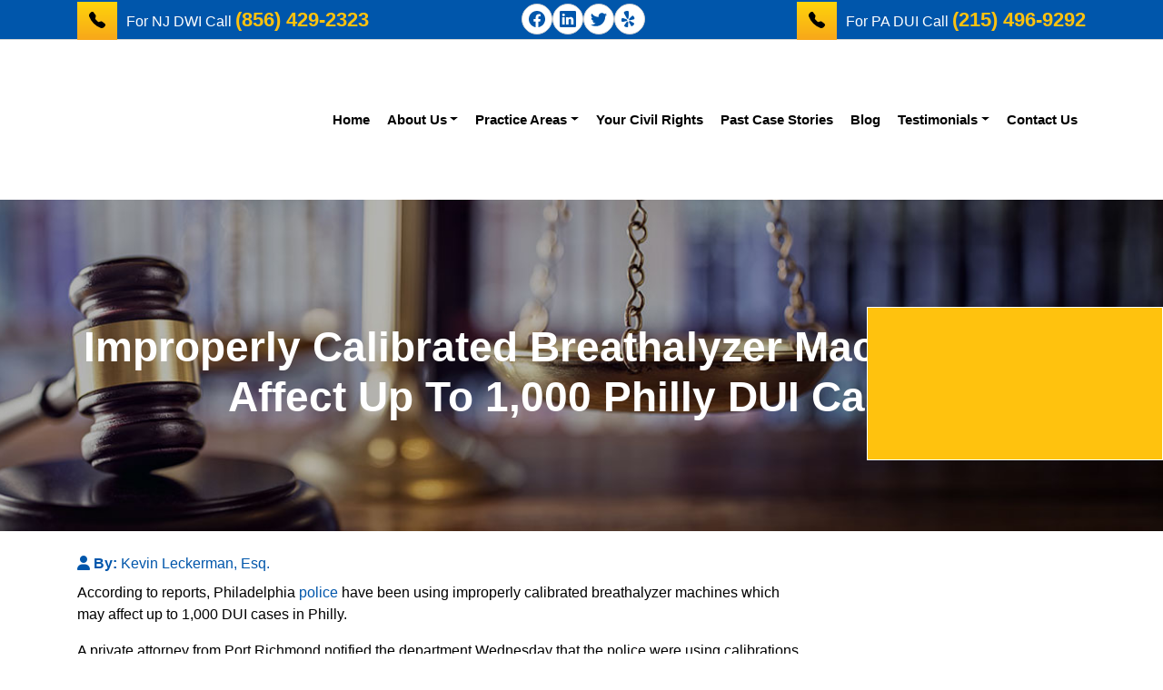

--- FILE ---
content_type: text/html; charset=UTF-8
request_url: https://www.dwiduidefenselaw.com/improperly-calibrated-breathalyzer-machines-may-affect-up-to-1000-philly-dui-cases/
body_size: 38575
content:
<!doctype html>
<html lang="en-US">

<head><meta charset="UTF-8"><script>if(navigator.userAgent.match(/MSIE|Internet Explorer/i)||navigator.userAgent.match(/Trident\/7\..*?rv:11/i)){var href=document.location.href;if(!href.match(/[?&]nowprocket/)){if(href.indexOf("?")==-1){if(href.indexOf("#")==-1){document.location.href=href+"?nowprocket=1"}else{document.location.href=href.replace("#","?nowprocket=1#")}}else{if(href.indexOf("#")==-1){document.location.href=href+"&nowprocket=1"}else{document.location.href=href.replace("#","&nowprocket=1#")}}}}</script><script>(()=>{class RocketLazyLoadScripts{constructor(){this.v="2.0.3",this.userEvents=["keydown","keyup","mousedown","mouseup","mousemove","mouseover","mouseenter","mouseout","mouseleave","touchmove","touchstart","touchend","touchcancel","wheel","click","dblclick","input","visibilitychange"],this.attributeEvents=["onblur","onclick","oncontextmenu","ondblclick","onfocus","onmousedown","onmouseenter","onmouseleave","onmousemove","onmouseout","onmouseover","onmouseup","onmousewheel","onscroll","onsubmit"]}async t(){this.i(),this.o(),/iP(ad|hone)/.test(navigator.userAgent)&&this.h(),this.u(),this.l(this),this.m(),this.k(this),this.p(this),this._(),await Promise.all([this.R(),this.L()]),this.lastBreath=Date.now(),this.S(this),this.P(),this.D(),this.O(),this.M(),await this.C(this.delayedScripts.normal),await this.C(this.delayedScripts.defer),await this.C(this.delayedScripts.async),this.F("domReady"),await this.T(),await this.j(),await this.I(),this.F("windowLoad"),await this.A(),window.dispatchEvent(new Event("rocket-allScriptsLoaded")),this.everythingLoaded=!0,this.lastTouchEnd&&await new Promise((t=>setTimeout(t,500-Date.now()+this.lastTouchEnd))),this.H(),this.F("all"),this.U(),this.W()}i(){this.CSPIssue=sessionStorage.getItem("rocketCSPIssue"),document.addEventListener("securitypolicyviolation",(t=>{this.CSPIssue||"script-src-elem"!==t.violatedDirective||"data"!==t.blockedURI||(this.CSPIssue=!0,sessionStorage.setItem("rocketCSPIssue",!0))}),{isRocket:!0})}o(){window.addEventListener("pageshow",(t=>{this.persisted=t.persisted,this.realWindowLoadedFired=!0}),{isRocket:!0}),window.addEventListener("pagehide",(()=>{this.onFirstUserAction=null}),{isRocket:!0})}h(){let t;function e(e){t=e}window.addEventListener("touchstart",e,{isRocket:!0}),window.addEventListener("touchend",(function i(o){Math.abs(o.changedTouches[0].pageX-t.changedTouches[0].pageX)<10&&Math.abs(o.changedTouches[0].pageY-t.changedTouches[0].pageY)<10&&o.timeStamp-t.timeStamp<200&&(o.target.dispatchEvent(new PointerEvent("click",{target:o.target,bubbles:!0,cancelable:!0,detail:1})),event.preventDefault(),window.removeEventListener("touchstart",e,{isRocket:!0}),window.removeEventListener("touchend",i,{isRocket:!0}))}),{isRocket:!0})}q(t){this.userActionTriggered||("mousemove"!==t.type||this.firstMousemoveIgnored?"keyup"===t.type||"mouseover"===t.type||"mouseout"===t.type||(this.userActionTriggered=!0,this.onFirstUserAction&&this.onFirstUserAction()):this.firstMousemoveIgnored=!0),"click"===t.type&&t.preventDefault(),this.savedUserEvents.length>0&&(t.stopPropagation(),t.stopImmediatePropagation()),"touchstart"===this.lastEvent&&"touchend"===t.type&&(this.lastTouchEnd=Date.now()),"click"===t.type&&(this.lastTouchEnd=0),this.lastEvent=t.type,this.savedUserEvents.push(t)}u(){this.savedUserEvents=[],this.userEventHandler=this.q.bind(this),this.userEvents.forEach((t=>window.addEventListener(t,this.userEventHandler,{passive:!1,isRocket:!0})))}U(){this.userEvents.forEach((t=>window.removeEventListener(t,this.userEventHandler,{passive:!1,isRocket:!0}))),this.savedUserEvents.forEach((t=>{t.target.dispatchEvent(new window[t.constructor.name](t.type,t))}))}m(){this.eventsMutationObserver=new MutationObserver((t=>{const e="return false";for(const i of t){if("attributes"===i.type){const t=i.target.getAttribute(i.attributeName);t&&t!==e&&(i.target.setAttribute("data-rocket-"+i.attributeName,t),i.target["rocket"+i.attributeName]=new Function("event",t),i.target.setAttribute(i.attributeName,e))}"childList"===i.type&&i.addedNodes.forEach((t=>{if(t.nodeType===Node.ELEMENT_NODE)for(const i of t.attributes)this.attributeEvents.includes(i.name)&&i.value&&""!==i.value&&(t.setAttribute("data-rocket-"+i.name,i.value),t["rocket"+i.name]=new Function("event",i.value),t.setAttribute(i.name,e))}))}})),this.eventsMutationObserver.observe(document,{subtree:!0,childList:!0,attributeFilter:this.attributeEvents})}H(){this.eventsMutationObserver.disconnect(),this.attributeEvents.forEach((t=>{document.querySelectorAll("[data-rocket-"+t+"]").forEach((e=>{e.setAttribute(t,e.getAttribute("data-rocket-"+t)),e.removeAttribute("data-rocket-"+t)}))}))}k(t){Object.defineProperty(HTMLElement.prototype,"onclick",{get(){return this.rocketonclick||null},set(e){this.rocketonclick=e,this.setAttribute(t.everythingLoaded?"onclick":"data-rocket-onclick","this.rocketonclick(event)")}})}S(t){function e(e,i){let o=e[i];e[i]=null,Object.defineProperty(e,i,{get:()=>o,set(s){t.everythingLoaded?o=s:e["rocket"+i]=o=s}})}e(document,"onreadystatechange"),e(window,"onload"),e(window,"onpageshow");try{Object.defineProperty(document,"readyState",{get:()=>t.rocketReadyState,set(e){t.rocketReadyState=e},configurable:!0}),document.readyState="loading"}catch(t){console.log("WPRocket DJE readyState conflict, bypassing")}}l(t){this.originalAddEventListener=EventTarget.prototype.addEventListener,this.originalRemoveEventListener=EventTarget.prototype.removeEventListener,this.savedEventListeners=[],EventTarget.prototype.addEventListener=function(e,i,o){o&&o.isRocket||!t.B(e,this)&&!t.userEvents.includes(e)||t.B(e,this)&&!t.userActionTriggered||e.startsWith("rocket-")||t.everythingLoaded?t.originalAddEventListener.call(this,e,i,o):t.savedEventListeners.push({target:this,remove:!1,type:e,func:i,options:o})},EventTarget.prototype.removeEventListener=function(e,i,o){o&&o.isRocket||!t.B(e,this)&&!t.userEvents.includes(e)||t.B(e,this)&&!t.userActionTriggered||e.startsWith("rocket-")||t.everythingLoaded?t.originalRemoveEventListener.call(this,e,i,o):t.savedEventListeners.push({target:this,remove:!0,type:e,func:i,options:o})}}F(t){"all"===t&&(EventTarget.prototype.addEventListener=this.originalAddEventListener,EventTarget.prototype.removeEventListener=this.originalRemoveEventListener),this.savedEventListeners=this.savedEventListeners.filter((e=>{let i=e.type,o=e.target||window;return"domReady"===t&&"DOMContentLoaded"!==i&&"readystatechange"!==i||("windowLoad"===t&&"load"!==i&&"readystatechange"!==i&&"pageshow"!==i||(this.B(i,o)&&(i="rocket-"+i),e.remove?o.removeEventListener(i,e.func,e.options):o.addEventListener(i,e.func,e.options),!1))}))}p(t){let e;function i(e){return t.everythingLoaded?e:e.split(" ").map((t=>"load"===t||t.startsWith("load.")?"rocket-jquery-load":t)).join(" ")}function o(o){function s(e){const s=o.fn[e];o.fn[e]=o.fn.init.prototype[e]=function(){return this[0]===window&&t.userActionTriggered&&("string"==typeof arguments[0]||arguments[0]instanceof String?arguments[0]=i(arguments[0]):"object"==typeof arguments[0]&&Object.keys(arguments[0]).forEach((t=>{const e=arguments[0][t];delete arguments[0][t],arguments[0][i(t)]=e}))),s.apply(this,arguments),this}}if(o&&o.fn&&!t.allJQueries.includes(o)){const e={DOMContentLoaded:[],"rocket-DOMContentLoaded":[]};for(const t in e)document.addEventListener(t,(()=>{e[t].forEach((t=>t()))}),{isRocket:!0});o.fn.ready=o.fn.init.prototype.ready=function(i){function s(){parseInt(o.fn.jquery)>2?setTimeout((()=>i.bind(document)(o))):i.bind(document)(o)}return t.realDomReadyFired?!t.userActionTriggered||t.fauxDomReadyFired?s():e["rocket-DOMContentLoaded"].push(s):e.DOMContentLoaded.push(s),o([])},s("on"),s("one"),s("off"),t.allJQueries.push(o)}e=o}t.allJQueries=[],o(window.jQuery),Object.defineProperty(window,"jQuery",{get:()=>e,set(t){o(t)}})}P(){const t=new Map;document.write=document.writeln=function(e){const i=document.currentScript,o=document.createRange(),s=i.parentElement;let n=t.get(i);void 0===n&&(n=i.nextSibling,t.set(i,n));const c=document.createDocumentFragment();o.setStart(c,0),c.appendChild(o.createContextualFragment(e)),s.insertBefore(c,n)}}async R(){return new Promise((t=>{this.userActionTriggered?t():this.onFirstUserAction=t}))}async L(){return new Promise((t=>{document.addEventListener("DOMContentLoaded",(()=>{this.realDomReadyFired=!0,t()}),{isRocket:!0})}))}async I(){return this.realWindowLoadedFired?Promise.resolve():new Promise((t=>{window.addEventListener("load",t,{isRocket:!0})}))}M(){this.pendingScripts=[];this.scriptsMutationObserver=new MutationObserver((t=>{for(const e of t)e.addedNodes.forEach((t=>{"SCRIPT"!==t.tagName||t.noModule||t.isWPRocket||this.pendingScripts.push({script:t,promise:new Promise((e=>{const i=()=>{const i=this.pendingScripts.findIndex((e=>e.script===t));i>=0&&this.pendingScripts.splice(i,1),e()};t.addEventListener("load",i,{isRocket:!0}),t.addEventListener("error",i,{isRocket:!0}),setTimeout(i,1e3)}))})}))})),this.scriptsMutationObserver.observe(document,{childList:!0,subtree:!0})}async j(){await this.J(),this.pendingScripts.length?(await this.pendingScripts[0].promise,await this.j()):this.scriptsMutationObserver.disconnect()}D(){this.delayedScripts={normal:[],async:[],defer:[]},document.querySelectorAll("script[type$=rocketlazyloadscript]").forEach((t=>{t.hasAttribute("data-rocket-src")?t.hasAttribute("async")&&!1!==t.async?this.delayedScripts.async.push(t):t.hasAttribute("defer")&&!1!==t.defer||"module"===t.getAttribute("data-rocket-type")?this.delayedScripts.defer.push(t):this.delayedScripts.normal.push(t):this.delayedScripts.normal.push(t)}))}async _(){await this.L();let t=[];document.querySelectorAll("script[type$=rocketlazyloadscript][data-rocket-src]").forEach((e=>{let i=e.getAttribute("data-rocket-src");if(i&&!i.startsWith("data:")){i.startsWith("//")&&(i=location.protocol+i);try{const o=new URL(i).origin;o!==location.origin&&t.push({src:o,crossOrigin:e.crossOrigin||"module"===e.getAttribute("data-rocket-type")})}catch(t){}}})),t=[...new Map(t.map((t=>[JSON.stringify(t),t]))).values()],this.N(t,"preconnect")}async $(t){if(await this.G(),!0!==t.noModule||!("noModule"in HTMLScriptElement.prototype))return new Promise((e=>{let i;function o(){(i||t).setAttribute("data-rocket-status","executed"),e()}try{if(navigator.userAgent.includes("Firefox/")||""===navigator.vendor||this.CSPIssue)i=document.createElement("script"),[...t.attributes].forEach((t=>{let e=t.nodeName;"type"!==e&&("data-rocket-type"===e&&(e="type"),"data-rocket-src"===e&&(e="src"),i.setAttribute(e,t.nodeValue))})),t.text&&(i.text=t.text),t.nonce&&(i.nonce=t.nonce),i.hasAttribute("src")?(i.addEventListener("load",o,{isRocket:!0}),i.addEventListener("error",(()=>{i.setAttribute("data-rocket-status","failed-network"),e()}),{isRocket:!0}),setTimeout((()=>{i.isConnected||e()}),1)):(i.text=t.text,o()),i.isWPRocket=!0,t.parentNode.replaceChild(i,t);else{const i=t.getAttribute("data-rocket-type"),s=t.getAttribute("data-rocket-src");i?(t.type=i,t.removeAttribute("data-rocket-type")):t.removeAttribute("type"),t.addEventListener("load",o,{isRocket:!0}),t.addEventListener("error",(i=>{this.CSPIssue&&i.target.src.startsWith("data:")?(console.log("WPRocket: CSP fallback activated"),t.removeAttribute("src"),this.$(t).then(e)):(t.setAttribute("data-rocket-status","failed-network"),e())}),{isRocket:!0}),s?(t.fetchPriority="high",t.removeAttribute("data-rocket-src"),t.src=s):t.src="data:text/javascript;base64,"+window.btoa(unescape(encodeURIComponent(t.text)))}}catch(i){t.setAttribute("data-rocket-status","failed-transform"),e()}}));t.setAttribute("data-rocket-status","skipped")}async C(t){const e=t.shift();return e?(e.isConnected&&await this.$(e),this.C(t)):Promise.resolve()}O(){this.N([...this.delayedScripts.normal,...this.delayedScripts.defer,...this.delayedScripts.async],"preload")}N(t,e){this.trash=this.trash||[];let i=!0;var o=document.createDocumentFragment();t.forEach((t=>{const s=t.getAttribute&&t.getAttribute("data-rocket-src")||t.src;if(s&&!s.startsWith("data:")){const n=document.createElement("link");n.href=s,n.rel=e,"preconnect"!==e&&(n.as="script",n.fetchPriority=i?"high":"low"),t.getAttribute&&"module"===t.getAttribute("data-rocket-type")&&(n.crossOrigin=!0),t.crossOrigin&&(n.crossOrigin=t.crossOrigin),t.integrity&&(n.integrity=t.integrity),t.nonce&&(n.nonce=t.nonce),o.appendChild(n),this.trash.push(n),i=!1}})),document.head.appendChild(o)}W(){this.trash.forEach((t=>t.remove()))}async T(){try{document.readyState="interactive"}catch(t){}this.fauxDomReadyFired=!0;try{await this.G(),document.dispatchEvent(new Event("rocket-readystatechange")),await this.G(),document.rocketonreadystatechange&&document.rocketonreadystatechange(),await this.G(),document.dispatchEvent(new Event("rocket-DOMContentLoaded")),await this.G(),window.dispatchEvent(new Event("rocket-DOMContentLoaded"))}catch(t){console.error(t)}}async A(){try{document.readyState="complete"}catch(t){}try{await this.G(),document.dispatchEvent(new Event("rocket-readystatechange")),await this.G(),document.rocketonreadystatechange&&document.rocketonreadystatechange(),await this.G(),window.dispatchEvent(new Event("rocket-load")),await this.G(),window.rocketonload&&window.rocketonload(),await this.G(),this.allJQueries.forEach((t=>t(window).trigger("rocket-jquery-load"))),await this.G();const t=new Event("rocket-pageshow");t.persisted=this.persisted,window.dispatchEvent(t),await this.G(),window.rocketonpageshow&&window.rocketonpageshow({persisted:this.persisted})}catch(t){console.error(t)}}async G(){Date.now()-this.lastBreath>45&&(await this.J(),this.lastBreath=Date.now())}async J(){return document.hidden?new Promise((t=>setTimeout(t))):new Promise((t=>requestAnimationFrame(t)))}B(t,e){return e===document&&"readystatechange"===t||(e===document&&"DOMContentLoaded"===t||(e===window&&"DOMContentLoaded"===t||(e===window&&"load"===t||e===window&&"pageshow"===t)))}static run(){(new RocketLazyLoadScripts).t()}}RocketLazyLoadScripts.run()})();</script>
  <!-- Required meta tags -->
  
  <meta name="viewport" content="width=device-width, initial-scale=1">
  <link data-minify="1" rel="stylesheet" href="https://www.dwiduidefenselaw.com/wp-content/cache/min/1/swiper@8/swiper-bundle.min.css?ver=1762328073">
  <link data-minify="1" href="https://www.dwiduidefenselaw.com/wp-content/cache/min/1/ajax/libs/font-awesome/6.4.0/css/all.min.css?ver=1762328073" rel="stylesheet">
  <script type="rocketlazyloadscript" data-minify="1" data-rocket-src="https://www.dwiduidefenselaw.com/wp-content/cache/min/1/swiper@8/swiper-bundle.min.js?ver=1762328073" data-rocket-defer defer></script>

  <!-- wp_head begin -->
  <meta name='robots' content='index, follow, max-image-preview:large, max-snippet:-1, max-video-preview:-1' />
	<style>img:is([sizes="auto" i], [sizes^="auto," i]) { contain-intrinsic-size: 3000px 1500px }</style>
	
	<!-- This site is optimized with the Yoast SEO plugin v26.7 - https://yoast.com/wordpress/plugins/seo/ -->
	<title>Impact of Improperly Calibrated Breathalyzers on Philly DUI Cases</title>
	<meta name="description" content="According to reports, Philadelphia police have been using improperly calibrated breathalyzer machines which may affect up to 1,000 DUI cases in Philly." />
	<link rel="canonical" href="https://www.dwiduidefenselaw.com/improperly-calibrated-breathalyzer-machines-may-affect-up-to-1000-philly-dui-cases/" />
	<meta property="og:locale" content="en_US" />
	<meta property="og:type" content="article" />
	<meta property="og:title" content="Impact of Improperly Calibrated Breathalyzers on Philly DUI Cases" />
	<meta property="og:description" content="According to reports, Philadelphia police have been using improperly calibrated breathalyzer machines which may affect up to 1,000 DUI cases in Philly." />
	<meta property="og:url" content="https://www.dwiduidefenselaw.com/improperly-calibrated-breathalyzer-machines-may-affect-up-to-1000-philly-dui-cases/" />
	<meta property="og:site_name" content="Leckerman Law, LLC" />
	<meta property="article:published_time" content="2016-07-07T10:34:25+00:00" />
	<meta property="article:modified_time" content="2024-04-18T04:47:51+00:00" />
	<meta property="og:image" content="https://www.dwiduidefenselaw.com/wp-content/uploads/2016/07/Improperly-Calibrated-Breathalyzer-Machines-May-Affect-Up-To-1000-Philly-DUI-Cases.jpg" />
	<meta property="og:image:width" content="372" />
	<meta property="og:image:height" content="249" />
	<meta property="og:image:type" content="image/jpeg" />
	<meta name="author" content="Kevin Leckerman, Esq." />
	<meta name="twitter:card" content="summary_large_image" />
	<meta name="twitter:label1" content="Written by" />
	<meta name="twitter:data1" content="Kevin Leckerman, Esq." />
	<meta name="twitter:label2" content="Est. reading time" />
	<meta name="twitter:data2" content="3 minutes" />
	<!-- / Yoast SEO plugin. -->


<link rel='dns-prefetch' href='//code.responsivevoice.org' />

<link rel='stylesheet' id='wp-block-library-css' href='https://www.dwiduidefenselaw.com/wp-includes/css/dist/block-library/style.min.css?ver=6.7.4' media='all' />
<style id='classic-theme-styles-inline-css'>
/*! This file is auto-generated */
.wp-block-button__link{color:#fff;background-color:#32373c;border-radius:9999px;box-shadow:none;text-decoration:none;padding:calc(.667em + 2px) calc(1.333em + 2px);font-size:1.125em}.wp-block-file__button{background:#32373c;color:#fff;text-decoration:none}
</style>
<link data-minify="1" rel='stylesheet' id='picostrap-styles-css' href='https://www.dwiduidefenselaw.com/wp-content/cache/min/1/wp-content/themes/spk/css-output/bundle.css?ver=1762328073' media='all' />
<link data-minify="1" rel='stylesheet' id='spkac_widget-css' href='https://www.dwiduidefenselaw.com/wp-content/cache/min/1/wp-content/plugins/spk-accessibility/assets/css/spkac_widget.css?ver=1762328073' media='all' />
<script type="rocketlazyloadscript" data-minify="1" data-rocket-src="https://www.dwiduidefenselaw.com/wp-content/cache/min/1/wp-content/themes/spk/js/jquery.js?ver=1762328073" id="funcations-js-js" data-rocket-defer defer></script>
<script type="rocketlazyloadscript" data-rocket-src="https://www.dwiduidefenselaw.com/wp-includes/js/jquery/jquery.min.js?ver=3.7.1" id="jquery-core-js" data-rocket-defer defer></script>
<script type="rocketlazyloadscript" data-rocket-src="https://www.dwiduidefenselaw.com/wp-includes/js/jquery/jquery-migrate.min.js?ver=3.4.1" id="jquery-migrate-js" data-rocket-defer defer></script>
<script type="rocketlazyloadscript" data-rocket-src="https://www.dwiduidefenselaw.com/wp-content/themes/spk/js/bootstrap.bundle.min.js?ver=1#asyncload" id="bootstrap5-childtheme-js" data-rocket-defer defer></script>
 <!-- Google Tag Manager -->
<script type="rocketlazyloadscript">(function(w,d,s,l,i){w[l]=w[l]||[];w[l].push({'gtm.start':
new Date().getTime(),event:'gtm.js'});var f=d.getElementsByTagName(s)[0],
j=d.createElement(s),dl=l!='dataLayer'?'&l='+l:'';j.async=true;j.src=
'https://www.googletagmanager.com/gtm.js?id='+i+dl;f.parentNode.insertBefore(j,f);
})(window,document,'script','dataLayer','GTM-WWHHZB5');</script>
<!-- End Google Tag Manager -->

<meta name="google-site-verification" content="jy0TkMzahoRYV475ZsVVgN_9ATI8lZX9H05KOH8hy68" />
<!-- Schema & Structured Data For WP v1.54.1 - -->
<script type="application/ld+json" class="saswp-schema-markup-output">
[{"@context":"https:\/\/schema.org\/","@type":"BreadcrumbList","@id":"https:\/\/www.dwiduidefenselaw.com\/improperly-calibrated-breathalyzer-machines-may-affect-up-to-1000-philly-dui-cases\/#breadcrumb","itemListElement":[{"@type":"ListItem","position":1,"item":{"@id":"https:\/\/www.dwiduidefenselaw.com","name":"Leckerman Law, LLC"}},{"@type":"ListItem","position":2,"item":{"@id":"https:\/\/www.dwiduidefenselaw.com\/category\/general-blog\/","name":"General Blog"}},{"@type":"ListItem","position":3,"item":{"@id":"https:\/\/www.dwiduidefenselaw.com\/improperly-calibrated-breathalyzer-machines-may-affect-up-to-1000-philly-dui-cases\/","name":"Impact of Improperly Calibrated Breathalyzers on Philly DUI Cases"}}]}]
</script>

<link rel="icon" href="https://www.dwiduidefenselaw.com/wp-content/uploads/2023/12/Favicon.png" sizes="32x32" />
<link rel="icon" href="https://www.dwiduidefenselaw.com/wp-content/uploads/2023/12/Favicon.png" sizes="192x192" />
<link rel="apple-touch-icon" href="https://www.dwiduidefenselaw.com/wp-content/uploads/2023/12/Favicon.png" />
<meta name="msapplication-TileImage" content="https://www.dwiduidefenselaw.com/wp-content/uploads/2023/12/Favicon.png" />
		<style id="wp-custom-css">
			.single.single-post table tr {border: 1px solid;padding: 3px;}
.single.single-post table td {
    border: 1px solid;
    padding: 3px;
}
.single.single-post table {
    margin-bottom: 20px;
}
.res-menu li.menu-item a:hover {
   color: #000 !important;
}

.video-right iframe{
  width: 100%;
    height: 350px;
    border-radius: 10px;
}

@media (max-width: 575px) {

.video-right iframe{
  height: 200px;
  }
}
.desk-menu ul li a {
margin: 0 0 0 -3px !important;
}		</style>
		<noscript><style id="rocket-lazyload-nojs-css">.rll-youtube-player, [data-lazy-src]{display:none !important;}</style></noscript>  <!-- wp_head end -->
<meta name="generator" content="WP Rocket 3.18.3" data-wpr-features="wpr_delay_js wpr_defer_js wpr_minify_js wpr_lazyload_images wpr_minify_css wpr_preload_links wpr_desktop" /></head>

<body class="post-template-default single single-post postid-8729 single-format-standard wp-embed-responsive lc-custom-header lc-custom-footer">
  
  


<header id='lc-header'><div data-rocket-location-hash="9a3330cbc5ae88ec4092cd2e3b82eb5e" class="header-top d-none d-lg-block bg-secondary text-light">
	<div data-rocket-location-hash="40f22408a88335a0945fffe944caafc3" class="container">
		<div class="row g-0">
			<div class="col-md-12">
				<div class="lc-block d-flex justify-content-between align-items-center">
					<div class="h-location-btn">
						<p><span><svg xmlns="http://www.w3.org/2000/svg" width="1em" height="1em" fill="currentColor" class="text-dark" viewBox="0 0 16 16" data-spkac-font-size="16">
									<path fill-rule="evenodd" d="M1.885.511a1.745 1.745 0 0 1 2.61.163L6.29 2.98c.329.423.445.974.315 1.494l-.547 2.19a.678.678 0 0 0 .178.643l2.457 2.457a.678.678 0 0 0 .644.178l2.189-.547a1.745 1.745 0 0 1 1.494.315l2.306 1.794c.829.645.905 1.87.163 2.611l-1.034 1.034c-.74.74-1.846 1.065-2.877.702a18.634 18.634 0 0 1-7.01-4.42 18.634 18.634 0 0 1-4.42-7.009c-.362-1.03-.037-2.137.703-2.877L1.885.511z" data-spkac-font-size="16"></path>
								</svg></span>For NJ DWI Call <a href="tel: (856) 429-2323"><strong class="text-primary">(856) 429-2323</strong></a></p>
					</div>
					<div class="h-social-icons lc-block">
						<a href="https://www.facebook.com/people/Philadelphia-DUI-Attorney/100070499859667/" target="_blank" rel="noopener">
							<svg xmlns="http://www.w3.org/2000/svg" width="1em" height="1em" fill="currentColor" class="bi bi-telephone-fill text-dark" viewBox="0 0 16 16">
								<path d="M16 8.049c0-4.446-3.582-8.05-8-8.05C3.58 0-.002 3.603-.002 8.05c0 4.017 2.926 7.347 6.75 7.951v-5.625h-2.03V8.05H6.75V6.275c0-2.017 1.195-3.131 3.022-3.131.876 0 1.791.157 1.791.157v1.98h-1.009c-.993 0-1.303.621-1.303 1.258v1.51h2.218l-.354 2.326H9.25V16c3.824-.604 6.75-3.934 6.75-7.951z"></path>
							</svg>
						</a>
						<a class="text-decoration-none" href="http://www.linkedin.com/in/kevinleckerman/" target="_blank" rel="noopener">
							<svg xmlns="http://www.w3.org/2000/svg" width="1em" height="1em" fill="currentColor" viewBox="0 0 16 16" style="" class="">
								<path d="M0 1.146C0 .513.526 0 1.175 0h13.65C15.474 0 16 .513 16 1.146v13.708c0 .633-.526 1.146-1.175 1.146H1.175C.526 16 0 15.487 0 14.854V1.146zm4.943 12.248V6.169H2.542v7.225h2.401zm-1.2-8.212c.837 0 1.358-.554 1.358-1.248-.015-.709-.52-1.248-1.342-1.248-.822 0-1.359.54-1.359 1.248 0 .694.521 1.248 1.327 1.248h.016zm4.908 8.212V9.359c0-.216.016-.432.08-.586.173-.431.568-.878 1.232-.878.869 0 1.216.662 1.216 1.634v3.865h2.401V9.25c0-2.22-1.184-3.252-2.764-3.252-1.274 0-1.845.7-2.165 1.193v.025h-.016a5.54 5.54 0 0 1 .016-.025V6.169h-2.4c.03.678 0 7.225 0 7.225h2.4z"></path>
							</svg>
						</a>

						<a class="text-decoration-none" href="http://twitter.com/LeckermanLaw" target="_blank" rel="noopener">
							<svg xmlns="http://www.w3.org/2000/svg" width="1em" height="1em" fill="currentColor" viewBox="0 0 16 16" class="">
								<path d="M5.026 15c6.038 0 9.341-5.003 9.341-9.334 0-.14 0-.282-.006-.422A6.685 6.685 0 0 0 16 3.542a6.658 6.658 0 0 1-1.889.518 3.301 3.301 0 0 0 1.447-1.817 6.533 6.533 0 0 1-2.087.793A3.286 3.286 0 0 0 7.875 6.03a9.325 9.325 0 0 1-6.767-3.429 3.289 3.289 0 0 0 1.018 4.382A3.323 3.323 0 0 1 .64 6.575v.045a3.288 3.288 0 0 0 2.632 3.218 3.203 3.203 0 0 1-.865.115 3.23 3.23 0 0 1-.614-.057 3.283 3.283 0 0 0 3.067 2.277A6.588 6.588 0 0 1 .78 13.58a6.32 6.32 0 0 1-.78-.045A9.344 9.344 0 0 0 5.026 15z"></path>
							</svg>
						</a>
						<a href="https://www.yelp.com/biz/leckerman-law-cherry-hill" target="_blank" rel="noopener">
							<svg xmlns="http://www.w3.org/2000/svg" width="1em" height="1em" fill="currentColor" viewBox="0 0 16 16" class="">
								<path d="m4.188 10.095.736-.17a.824.824 0 0 0 .073-.02.813.813 0 0 0 .453-1.255 1.025 1.025 0 0 0-.3-.258 2.782 2.782 0 0 0-.428-.198l-.808-.295a76.035 76.035 0 0 0-1.364-.493C2.253 7.3 2 7.208 1.783 7.14c-.041-.013-.087-.025-.124-.038a2.143 2.143 0 0 0-.606-.116.723.723 0 0 0-.572.245 1.625 1.625 0 0 0-.105.132 1.555 1.555 0 0 0-.155.309c-.15.443-.225.908-.22 1.376.002.423.013.966.246 1.334a.785.785 0 0 0 .22.24c.166.114.333.129.507.141.26.019.513-.045.764-.103l2.447-.566.003.001Zm8.219-3.911a4.185 4.185 0 0 0-.8-1.14 1.602 1.602 0 0 0-.275-.21 1.591 1.591 0 0 0-.15-.073.723.723 0 0 0-.621.031c-.142.07-.294.182-.496.37-.028.028-.063.06-.094.089-.167.156-.353.35-.574.575-.34.345-.677.691-1.01 1.042l-.598.62a2.79 2.79 0 0 0-.298.365 1 1 0 0 0-.157.364.813.813 0 0 0 .007.301c0 .005.002.009.003.013a.812.812 0 0 0 .945.616.774.774 0 0 0 .074-.014l3.185-.736c.251-.058.506-.112.732-.242.151-.088.295-.175.394-.35a.787.787 0 0 0 .093-.313c.05-.434-.178-.927-.36-1.308ZM6.706 7.523c.23-.29.23-.722.25-1.075.07-1.181.143-2.362.201-3.543.022-.448.07-.89.044-1.34-.022-.372-.025-.799-.26-1.104C6.528-.077 5.644-.033 5.04.05c-.185.025-.37.06-.553.104a7.589 7.589 0 0 0-.543.149c-.58.19-1.393.537-1.53 1.204-.078.377.106.763.249 1.107.173.417.41.792.625 1.185.57 1.036 1.15 2.066 1.728 3.097.172.308.36.697.695.857.022.01.045.018.068.025.15.057.313.068.469.032l.028-.007a.809.809 0 0 0 .377-.226.732.732 0 0 0 .053-.055Zm-.276 3.161a.737.737 0 0 0-.923-.234.976.976 0 0 0-.145.09 1.909 1.909 0 0 0-.346.354c-.026.033-.05.077-.08.104l-.512.705c-.29.395-.577.791-.861 1.193-.185.26-.346.479-.472.673l-.072.11c-.152.235-.238.406-.282.559a.73.73 0 0 0-.03.314c.013.11.05.217.108.312.031.047.064.093.1.138a1.548 1.548 0 0 0 .257.237 4.482 4.482 0 0 0 2.196.76 1.593 1.593 0 0 0 .349-.027 1.57 1.57 0 0 0 .163-.048.797.797 0 0 0 .278-.178.731.731 0 0 0 .17-.266c.059-.147.098-.335.123-.613l.012-.13c.02-.231.03-.502.045-.821.025-.49.044-.98.06-1.469l.033-.87a2.09 2.09 0 0 0-.055-.623.93.93 0 0 0-.117-.27Zm5.783 1.362a2.199 2.199 0 0 0-.498-.378l-.112-.067c-.199-.12-.438-.246-.719-.398-.43-.236-.86-.466-1.295-.695l-.767-.407c-.04-.012-.08-.04-.118-.059a1.908 1.908 0 0 0-.466-.166.993.993 0 0 0-.17-.018.738.738 0 0 0-.725.616.946.946 0 0 0 .01.293c.038.204.13.406.224.583l.41.768c.228.434.459.864.696 1.294.152.28.28.52.398.719.023.037.048.077.068.112.145.239.261.39.379.497a.73.73 0 0 0 .596.201 1.55 1.55 0 0 0 .168-.029 1.584 1.584 0 0 0 .325-.129 4.06 4.06 0 0 0 .855-.64c.306-.3.577-.63.788-1.006.03-.053.055-.109.076-.165a1.58 1.58 0 0 0 .051-.161c.013-.056.022-.111.029-.168a.792.792 0 0 0-.038-.327.73.73 0 0 0-.165-.27Z"></path>
							</svg>
						</a>



						<!-- 	<a class="text-decoration-none" href="#" target="_blank" rel="noopener">
						<svg xmlns="http://www.w3.org/2000/svg" width="1em" height="1em" fill="currentColor" viewBox="0 0 16 16" style="">
							<path d="m4.188 10.095.736-.17a.824.824 0 0 0 .073-.02.813.813 0 0 0 .453-1.255 1.025 1.025 0 0 0-.3-.258 2.782 2.782 0 0 0-.428-.198l-.808-.295a76.035 76.035 0 0 0-1.364-.493C2.253 7.3 2 7.208 1.783 7.14c-.041-.013-.087-.025-.124-.038a2.143 2.143 0 0 0-.606-.116.723.723 0 0 0-.572.245 1.625 1.625 0 0 0-.105.132 1.555 1.555 0 0 0-.155.309c-.15.443-.225.908-.22 1.376.002.423.013.966.246 1.334a.785.785 0 0 0 .22.24c.166.114.333.129.507.141.26.019.513-.045.764-.103l2.447-.566.003.001Zm8.219-3.911a4.185 4.185 0 0 0-.8-1.14 1.602 1.602 0 0 0-.275-.21 1.591 1.591 0 0 0-.15-.073.723.723 0 0 0-.621.031c-.142.07-.294.182-.496.37-.028.028-.063.06-.094.089-.167.156-.353.35-.574.575-.34.345-.677.691-1.01 1.042l-.598.62a2.79 2.79 0 0 0-.298.365 1 1 0 0 0-.157.364.813.813 0 0 0 .007.301c0 .005.002.009.003.013a.812.812 0 0 0 .945.616.774.774 0 0 0 .074-.014l3.185-.736c.251-.058.506-.112.732-.242.151-.088.295-.175.394-.35a.787.787 0 0 0 .093-.313c.05-.434-.178-.927-.36-1.308ZM6.706 7.523c.23-.29.23-.722.25-1.075.07-1.181.143-2.362.201-3.543.022-.448.07-.89.044-1.34-.022-.372-.025-.799-.26-1.104C6.528-.077 5.644-.033 5.04.05c-.185.025-.37.06-.553.104a7.589 7.589 0 0 0-.543.149c-.58.19-1.393.537-1.53 1.204-.078.377.106.763.249 1.107.173.417.41.792.625 1.185.57 1.036 1.15 2.066 1.728 3.097.172.308.36.697.695.857.022.01.045.018.068.025.15.057.313.068.469.032l.028-.007a.809.809 0 0 0 .377-.226.732.732 0 0 0 .053-.055Zm-.276 3.161a.737.737 0 0 0-.923-.234.976.976 0 0 0-.145.09 1.909 1.909 0 0 0-.346.354c-.026.033-.05.077-.08.104l-.512.705c-.29.395-.577.791-.861 1.193-.185.26-.346.479-.472.673l-.072.11c-.152.235-.238.406-.282.559a.73.73 0 0 0-.03.314c.013.11.05.217.108.312.031.047.064.093.1.138a1.548 1.548 0 0 0 .257.237 4.482 4.482 0 0 0 2.196.76 1.593 1.593 0 0 0 .349-.027 1.57 1.57 0 0 0 .163-.048.797.797 0 0 0 .278-.178.731.731 0 0 0 .17-.266c.059-.147.098-.335.123-.613l.012-.13c.02-.231.03-.502.045-.821.025-.49.044-.98.06-1.469l.033-.87a2.09 2.09 0 0 0-.055-.623.93.93 0 0 0-.117-.27Zm5.783 1.362a2.199 2.199 0 0 0-.498-.378l-.112-.067c-.199-.12-.438-.246-.719-.398-.43-.236-.86-.466-1.295-.695l-.767-.407c-.04-.012-.08-.04-.118-.059a1.908 1.908 0 0 0-.466-.166.993.993 0 0 0-.17-.018.738.738 0 0 0-.725.616.946.946 0 0 0 .01.293c.038.204.13.406.224.583l.41.768c.228.434.459.864.696 1.294.152.28.28.52.398.719.023.037.048.077.068.112.145.239.261.39.379.497a.73.73 0 0 0 .596.201 1.55 1.55 0 0 0 .168-.029 1.584 1.584 0 0 0 .325-.129 4.06 4.06 0 0 0 .855-.64c.306-.3.577-.63.788-1.006.03-.053.055-.109.076-.165a1.58 1.58 0 0 0 .051-.161c.013-.056.022-.111.029-.168a.792.792 0 0 0-.038-.327.73.73 0 0 0-.165-.27Z"></path>
						</svg>
					</a>
					
					<a class="text-decoration-none" href="#" target="_blank" rel="noopener">
						<svg xmlns="http://www.w3.org/2000/svg" width="1em" height="1em" fill="currentColor" viewBox="0 0 16 16" class="">
							<path d="M8.051 1.999h.089c.822.003 4.987.033 6.11.335a2.01 2.01 0 0 1 1.415 1.42c.101.38.172.883.22 1.402l.01.104.022.26.008.104c.065.914.073 1.77.074 1.957v.075c-.001.194-.01 1.108-.082 2.06l-.008.105-.009.104c-.05.572-.124 1.14-.235 1.558a2.007 2.007 0 0 1-1.415 1.42c-1.16.312-5.569.334-6.18.335h-.142c-.309 0-1.587-.006-2.927-.052l-.17-.006-.087-.004-.171-.007-.171-.007c-1.11-.049-2.167-.128-2.654-.26a2.007 2.007 0 0 1-1.415-1.419c-.111-.417-.185-.986-.235-1.558L.09 9.82l-.008-.104A31.4 31.4 0 0 1 0 7.68v-.123c.002-.215.01-.958.064-1.778l.007-.103.003-.052.008-.104.022-.26.01-.104c.048-.519.119-1.023.22-1.402a2.007 2.007 0 0 1 1.415-1.42c.487-.13 1.544-.21 2.654-.26l.17-.007.172-.006.086-.003.171-.007A99.788 99.788 0 0 1 7.858 2h.193zM6.4 5.209v4.818l4.157-2.408L6.4 5.209z"></path>
						</svg>
					</a> -->
					</div>
					<div class="h-location-btn">
						<p><span><svg xmlns="http://www.w3.org/2000/svg" width="1em" height="1em" fill="currentColor" class="text-dark" viewBox="0 0 16 16" data-spkac-font-size="16">
									<path fill-rule="evenodd" d="M1.885.511a1.745 1.745 0 0 1 2.61.163L6.29 2.98c.329.423.445.974.315 1.494l-.547 2.19a.678.678 0 0 0 .178.643l2.457 2.457a.678.678 0 0 0 .644.178l2.189-.547a1.745 1.745 0 0 1 1.494.315l2.306 1.794c.829.645.905 1.87.163 2.611l-1.034 1.034c-.74.74-1.846 1.065-2.877.702a18.634 18.634 0 0 1-7.01-4.42 18.634 18.634 0 0 1-4.42-7.009c-.362-1.03-.037-2.137.703-2.877L1.885.511z" data-spkac-font-size="16"></path>
								</svg></span>For PA DUI Call <a href="tel: (215) 496-9292"><strong class="text-primary">(215) 496-9292</strong></a></p>
					</div>
				</div>
			</div>
		</div>
	</div>
</div>
<div data-rocket-location-hash="3cbe3c112ff79a570dde9f23fead932b" class="">
	<div data-rocket-location-hash="5ded11b57a8dc5d4f371578053d1e2ad" class="header-setting">
		<div data-rocket-location-hash="e6eb6fcccd8ab4e0754c54f80a5d14c0" class="container">
			<div class="res-phone-setting d-lg-none d-block">
				<div class="h-social-icons lc-block">
					<a href="https://www.facebook.com/people/Philadelphia-DUI-Attorney/100070499859667/" target="_blank" rel="noopener">
						<svg xmlns="http://www.w3.org/2000/svg" width="1em" height="1em" fill="currentColor" class="bi bi-telephone-fill text-dark" viewBox="0 0 16 16">
							<path d="M16 8.049c0-4.446-3.582-8.05-8-8.05C3.58 0-.002 3.603-.002 8.05c0 4.017 2.926 7.347 6.75 7.951v-5.625h-2.03V8.05H6.75V6.275c0-2.017 1.195-3.131 3.022-3.131.876 0 1.791.157 1.791.157v1.98h-1.009c-.993 0-1.303.621-1.303 1.258v1.51h2.218l-.354 2.326H9.25V16c3.824-.604 6.75-3.934 6.75-7.951z"></path>
						</svg>
					</a>
					<a class="text-decoration-none" href="http://www.linkedin.com/in/kevinleckerman/" target="_blank" rel="noopener">
						<svg xmlns="http://www.w3.org/2000/svg" width="1em" height="1em" fill="currentColor" viewBox="0 0 16 16" style="" class="">
							<path d="M0 1.146C0 .513.526 0 1.175 0h13.65C15.474 0 16 .513 16 1.146v13.708c0 .633-.526 1.146-1.175 1.146H1.175C.526 16 0 15.487 0 14.854V1.146zm4.943 12.248V6.169H2.542v7.225h2.401zm-1.2-8.212c.837 0 1.358-.554 1.358-1.248-.015-.709-.52-1.248-1.342-1.248-.822 0-1.359.54-1.359 1.248 0 .694.521 1.248 1.327 1.248h.016zm4.908 8.212V9.359c0-.216.016-.432.08-.586.173-.431.568-.878 1.232-.878.869 0 1.216.662 1.216 1.634v3.865h2.401V9.25c0-2.22-1.184-3.252-2.764-3.252-1.274 0-1.845.7-2.165 1.193v.025h-.016a5.54 5.54 0 0 1 .016-.025V6.169h-2.4c.03.678 0 7.225 0 7.225h2.4z"></path>
						</svg>
					</a>

					<a class="text-decoration-none" href="http://twitter.com/LeckermanLaw" target="_blank" rel="noopener">
						<svg xmlns="http://www.w3.org/2000/svg" width="1em" height="1em" fill="currentColor" viewBox="0 0 16 16" class="">
							<path d="M5.026 15c6.038 0 9.341-5.003 9.341-9.334 0-.14 0-.282-.006-.422A6.685 6.685 0 0 0 16 3.542a6.658 6.658 0 0 1-1.889.518 3.301 3.301 0 0 0 1.447-1.817 6.533 6.533 0 0 1-2.087.793A3.286 3.286 0 0 0 7.875 6.03a9.325 9.325 0 0 1-6.767-3.429 3.289 3.289 0 0 0 1.018 4.382A3.323 3.323 0 0 1 .64 6.575v.045a3.288 3.288 0 0 0 2.632 3.218 3.203 3.203 0 0 1-.865.115 3.23 3.23 0 0 1-.614-.057 3.283 3.283 0 0 0 3.067 2.277A6.588 6.588 0 0 1 .78 13.58a6.32 6.32 0 0 1-.78-.045A9.344 9.344 0 0 0 5.026 15z"></path>
						</svg>
					</a>
					<a href="https://www.yelp.com/biz/leckerman-law-cherry-hill" target="_blank" rel="noopener">
						<svg xmlns="http://www.w3.org/2000/svg" width="1em" height="1em" fill="currentColor" viewBox="0 0 16 16" class="">
							<path d="m4.188 10.095.736-.17a.824.824 0 0 0 .073-.02.813.813 0 0 0 .453-1.255 1.025 1.025 0 0 0-.3-.258 2.782 2.782 0 0 0-.428-.198l-.808-.295a76.035 76.035 0 0 0-1.364-.493C2.253 7.3 2 7.208 1.783 7.14c-.041-.013-.087-.025-.124-.038a2.143 2.143 0 0 0-.606-.116.723.723 0 0 0-.572.245 1.625 1.625 0 0 0-.105.132 1.555 1.555 0 0 0-.155.309c-.15.443-.225.908-.22 1.376.002.423.013.966.246 1.334a.785.785 0 0 0 .22.24c.166.114.333.129.507.141.26.019.513-.045.764-.103l2.447-.566.003.001Zm8.219-3.911a4.185 4.185 0 0 0-.8-1.14 1.602 1.602 0 0 0-.275-.21 1.591 1.591 0 0 0-.15-.073.723.723 0 0 0-.621.031c-.142.07-.294.182-.496.37-.028.028-.063.06-.094.089-.167.156-.353.35-.574.575-.34.345-.677.691-1.01 1.042l-.598.62a2.79 2.79 0 0 0-.298.365 1 1 0 0 0-.157.364.813.813 0 0 0 .007.301c0 .005.002.009.003.013a.812.812 0 0 0 .945.616.774.774 0 0 0 .074-.014l3.185-.736c.251-.058.506-.112.732-.242.151-.088.295-.175.394-.35a.787.787 0 0 0 .093-.313c.05-.434-.178-.927-.36-1.308ZM6.706 7.523c.23-.29.23-.722.25-1.075.07-1.181.143-2.362.201-3.543.022-.448.07-.89.044-1.34-.022-.372-.025-.799-.26-1.104C6.528-.077 5.644-.033 5.04.05c-.185.025-.37.06-.553.104a7.589 7.589 0 0 0-.543.149c-.58.19-1.393.537-1.53 1.204-.078.377.106.763.249 1.107.173.417.41.792.625 1.185.57 1.036 1.15 2.066 1.728 3.097.172.308.36.697.695.857.022.01.045.018.068.025.15.057.313.068.469.032l.028-.007a.809.809 0 0 0 .377-.226.732.732 0 0 0 .053-.055Zm-.276 3.161a.737.737 0 0 0-.923-.234.976.976 0 0 0-.145.09 1.909 1.909 0 0 0-.346.354c-.026.033-.05.077-.08.104l-.512.705c-.29.395-.577.791-.861 1.193-.185.26-.346.479-.472.673l-.072.11c-.152.235-.238.406-.282.559a.73.73 0 0 0-.03.314c.013.11.05.217.108.312.031.047.064.093.1.138a1.548 1.548 0 0 0 .257.237 4.482 4.482 0 0 0 2.196.76 1.593 1.593 0 0 0 .349-.027 1.57 1.57 0 0 0 .163-.048.797.797 0 0 0 .278-.178.731.731 0 0 0 .17-.266c.059-.147.098-.335.123-.613l.012-.13c.02-.231.03-.502.045-.821.025-.49.044-.98.06-1.469l.033-.87a2.09 2.09 0 0 0-.055-.623.93.93 0 0 0-.117-.27Zm5.783 1.362a2.199 2.199 0 0 0-.498-.378l-.112-.067c-.199-.12-.438-.246-.719-.398-.43-.236-.86-.466-1.295-.695l-.767-.407c-.04-.012-.08-.04-.118-.059a1.908 1.908 0 0 0-.466-.166.993.993 0 0 0-.17-.018.738.738 0 0 0-.725.616.946.946 0 0 0 .01.293c.038.204.13.406.224.583l.41.768c.228.434.459.864.696 1.294.152.28.28.52.398.719.023.037.048.077.068.112.145.239.261.39.379.497a.73.73 0 0 0 .596.201 1.55 1.55 0 0 0 .168-.029 1.584 1.584 0 0 0 .325-.129 4.06 4.06 0 0 0 .855-.64c.306-.3.577-.63.788-1.006.03-.053.055-.109.076-.165a1.58 1.58 0 0 0 .051-.161c.013-.056.022-.111.029-.168a.792.792 0 0 0-.038-.327.73.73 0 0 0-.165-.27Z"></path>
						</svg>
					</a>



					<!-- 	<a class="text-decoration-none" href="#" target="_blank" rel="noopener">
						<svg xmlns="http://www.w3.org/2000/svg" width="1em" height="1em" fill="currentColor" viewBox="0 0 16 16" style="">
							<path d="m4.188 10.095.736-.17a.824.824 0 0 0 .073-.02.813.813 0 0 0 .453-1.255 1.025 1.025 0 0 0-.3-.258 2.782 2.782 0 0 0-.428-.198l-.808-.295a76.035 76.035 0 0 0-1.364-.493C2.253 7.3 2 7.208 1.783 7.14c-.041-.013-.087-.025-.124-.038a2.143 2.143 0 0 0-.606-.116.723.723 0 0 0-.572.245 1.625 1.625 0 0 0-.105.132 1.555 1.555 0 0 0-.155.309c-.15.443-.225.908-.22 1.376.002.423.013.966.246 1.334a.785.785 0 0 0 .22.24c.166.114.333.129.507.141.26.019.513-.045.764-.103l2.447-.566.003.001Zm8.219-3.911a4.185 4.185 0 0 0-.8-1.14 1.602 1.602 0 0 0-.275-.21 1.591 1.591 0 0 0-.15-.073.723.723 0 0 0-.621.031c-.142.07-.294.182-.496.37-.028.028-.063.06-.094.089-.167.156-.353.35-.574.575-.34.345-.677.691-1.01 1.042l-.598.62a2.79 2.79 0 0 0-.298.365 1 1 0 0 0-.157.364.813.813 0 0 0 .007.301c0 .005.002.009.003.013a.812.812 0 0 0 .945.616.774.774 0 0 0 .074-.014l3.185-.736c.251-.058.506-.112.732-.242.151-.088.295-.175.394-.35a.787.787 0 0 0 .093-.313c.05-.434-.178-.927-.36-1.308ZM6.706 7.523c.23-.29.23-.722.25-1.075.07-1.181.143-2.362.201-3.543.022-.448.07-.89.044-1.34-.022-.372-.025-.799-.26-1.104C6.528-.077 5.644-.033 5.04.05c-.185.025-.37.06-.553.104a7.589 7.589 0 0 0-.543.149c-.58.19-1.393.537-1.53 1.204-.078.377.106.763.249 1.107.173.417.41.792.625 1.185.57 1.036 1.15 2.066 1.728 3.097.172.308.36.697.695.857.022.01.045.018.068.025.15.057.313.068.469.032l.028-.007a.809.809 0 0 0 .377-.226.732.732 0 0 0 .053-.055Zm-.276 3.161a.737.737 0 0 0-.923-.234.976.976 0 0 0-.145.09 1.909 1.909 0 0 0-.346.354c-.026.033-.05.077-.08.104l-.512.705c-.29.395-.577.791-.861 1.193-.185.26-.346.479-.472.673l-.072.11c-.152.235-.238.406-.282.559a.73.73 0 0 0-.03.314c.013.11.05.217.108.312.031.047.064.093.1.138a1.548 1.548 0 0 0 .257.237 4.482 4.482 0 0 0 2.196.76 1.593 1.593 0 0 0 .349-.027 1.57 1.57 0 0 0 .163-.048.797.797 0 0 0 .278-.178.731.731 0 0 0 .17-.266c.059-.147.098-.335.123-.613l.012-.13c.02-.231.03-.502.045-.821.025-.49.044-.98.06-1.469l.033-.87a2.09 2.09 0 0 0-.055-.623.93.93 0 0 0-.117-.27Zm5.783 1.362a2.199 2.199 0 0 0-.498-.378l-.112-.067c-.199-.12-.438-.246-.719-.398-.43-.236-.86-.466-1.295-.695l-.767-.407c-.04-.012-.08-.04-.118-.059a1.908 1.908 0 0 0-.466-.166.993.993 0 0 0-.17-.018.738.738 0 0 0-.725.616.946.946 0 0 0 .01.293c.038.204.13.406.224.583l.41.768c.228.434.459.864.696 1.294.152.28.28.52.398.719.023.037.048.077.068.112.145.239.261.39.379.497a.73.73 0 0 0 .596.201 1.55 1.55 0 0 0 .168-.029 1.584 1.584 0 0 0 .325-.129 4.06 4.06 0 0 0 .855-.64c.306-.3.577-.63.788-1.006.03-.053.055-.109.076-.165a1.58 1.58 0 0 0 .051-.161c.013-.056.022-.111.029-.168a.792.792 0 0 0-.038-.327.73.73 0 0 0-.165-.27Z"></path>
						</svg>
					</a>
					
					<a class="text-decoration-none" href="#" target="_blank" rel="noopener">
						<svg xmlns="http://www.w3.org/2000/svg" width="1em" height="1em" fill="currentColor" viewBox="0 0 16 16" class="">
							<path d="M8.051 1.999h.089c.822.003 4.987.033 6.11.335a2.01 2.01 0 0 1 1.415 1.42c.101.38.172.883.22 1.402l.01.104.022.26.008.104c.065.914.073 1.77.074 1.957v.075c-.001.194-.01 1.108-.082 2.06l-.008.105-.009.104c-.05.572-.124 1.14-.235 1.558a2.007 2.007 0 0 1-1.415 1.42c-1.16.312-5.569.334-6.18.335h-.142c-.309 0-1.587-.006-2.927-.052l-.17-.006-.087-.004-.171-.007-.171-.007c-1.11-.049-2.167-.128-2.654-.26a2.007 2.007 0 0 1-1.415-1.419c-.111-.417-.185-.986-.235-1.558L.09 9.82l-.008-.104A31.4 31.4 0 0 1 0 7.68v-.123c.002-.215.01-.958.064-1.778l.007-.103.003-.052.008-.104.022-.26.01-.104c.048-.519.119-1.023.22-1.402a2.007 2.007 0 0 1 1.415-1.42c.487-.13 1.544-.21 2.654-.26l.17-.007.172-.006.086-.003.171-.007A99.788 99.788 0 0 1 7.858 2h.193zM6.4 5.209v4.818l4.157-2.408L6.4 5.209z"></path>
						</svg>
					</a> -->
				</div>
				<hr data-spkac-font-size="16">
				<p data-spkac-font-size="16"> <a href="tel: (215) 496-9292" class="text-primary me-2" data-spkac-font-size="16"><span data-spkac-font-size="16"><svg xmlns="http://www.w3.org/2000/svg" width="1em" height="1em" fill="currentColor" class="text-primary" viewBox="0 0 16 16" data-spkac-font-size="16">
								<path fill-rule="evenodd" d="M1.885.511a1.745 1.745 0 0 1 2.61.163L6.29 2.98c.329.423.445.974.315 1.494l-.547 2.19a.678.678 0 0 0 .178.643l2.457 2.457a.678.678 0 0 0 .644.178l2.189-.547a1.745 1.745 0 0 1 1.494.315l2.306 1.794c.829.645.905 1.87.163 2.611l-1.034 1.034c-.74.74-1.846 1.065-2.877.702a18.634 18.634 0 0 1-7.01-4.42 18.634 18.634 0 0 1-4.42-7.009c-.362-1.03-.037-2.137.703-2.877L1.885.511z" data-spkac-font-size="16"></path>
							</svg></span>For PA DUI Call</a> |
					<a href="tel: (856) 429-2323" class="text-primary ms-2" data-spkac-font-size="16"> <span data-spkac-font-size="16"><svg xmlns="http://www.w3.org/2000/svg" width="1em" height="1em" fill="currentColor" class="text-primary" viewBox="0 0 16 16" data-spkac-font-size="16">
								<path fill-rule="evenodd" d="M1.885.511a1.745 1.745 0 0 1 2.61.163L6.29 2.98c.329.423.445.974.315 1.494l-.547 2.19a.678.678 0 0 0 .178.643l2.457 2.457a.678.678 0 0 0 .644.178l2.189-.547a1.745 1.745 0 0 1 1.494.315l2.306 1.794c.829.645.905 1.87.163 2.611l-1.034 1.034c-.74.74-1.846 1.065-2.877.702a18.634 18.634 0 0 1-7.01-4.42 18.634 18.634 0 0 1-4.42-7.009c-.362-1.03-.037-2.137.703-2.877L1.885.511z" data-spkac-font-size="16"></path>
							</svg></span>For NJ DWI Call </a>
				</p>
			</div>
		</div>
		<nav class="navbar navbar-expand-lg navbar-light p-0 top-bar d-lg-block d-none navbar-desk">
			<div data-rocket-location-hash="1ded919732da144e02a015d2156ecef5" class="container">
				<div class="row">
					<div class="col-md-3 d-flex align-items-center p-0">
						<a class="navbar-brand ps-2" href="https://www.dwiduidefenselaw.com/">
							<img src="data:image/svg+xml,%3Csvg%20xmlns='http://www.w3.org/2000/svg'%20viewBox='0%200%200%201'%3E%3C/svg%3E" width="" height="1" class="d-inline-block align-top img-fluid wp-image-8288" alt="The logo for leckerman law." srcset="" sizes="" data-lazy-src="https://www.dwiduidefenselaw.com/wp-content/uploads/2023/12/logo.svg"><noscript><img src="https://www.dwiduidefenselaw.com/wp-content/uploads/2023/12/logo.svg" width="" height="1" class="d-inline-block align-top img-fluid wp-image-8288" alt="The logo for leckerman law." srcset="" sizes=""></noscript>
						</a>
					</div>
					<div class="col-md-9 d-flex">

						<button class="navbar-toggler" type="button" data-bs-toggle="collapse" data-bs-target="#myNavbar1" aria-controls="myNavbar1" aria-expanded="false" aria-label="Toggle navigation">
							<span class="navbar-toggler-icon"></span>
						</button>
						<div class="collapse navbar-collapse desk-menu" id="myNavbar1">
							<div  class="main-top-menu"> <!--  lc_nav_menu --> <ul id="menu-top-menu" class="navbar-nav"><li  class="menu-item menu-item-type-post_type menu-item-object-page menu-item-home nav-item nav-item-8276"><a href="https://www.dwiduidefenselaw.com/" class="nav-link ">Home</a></li>
<li  class="menu-item menu-item-type-custom menu-item-object-custom menu-item-has-children dropdown nav-item nav-item-8507"><a href="#" class="nav-link  dropdown-toggle" data-bs-toggle="dropdown" data-bs-auto-close="outside" aria-haspopup="true" aria-expanded="false">About Us</a>
<ul class="dropdown-menu  depth_0">
	<li  class="menu-item menu-item-type-custom menu-item-object-custom nav-item nav-item-8508"><a href="/attorney-profile/kevin-leckerman-esq/" class="dropdown-item ">Kevin Leckerman, Esq.</a></li>
	<li  class="menu-item menu-item-type-post_type menu-item-object-page nav-item nav-item-8509"><a href="https://www.dwiduidefenselaw.com/attorney-fees/" class="dropdown-item ">Attorney Fees</a></li>
	<li  class="menu-item menu-item-type-post_type menu-item-object-page nav-item nav-item-8510"><a href="https://www.dwiduidefenselaw.com/mission/" class="dropdown-item ">Mission</a></li>
</ul>
</li>
<li  class="menu-item menu-item-type-custom menu-item-object-custom menu-item-has-children dropdown nav-item nav-item-8511"><a href="#" class="nav-link  dropdown-toggle" data-bs-toggle="dropdown" data-bs-auto-close="outside" aria-haspopup="true" aria-expanded="false">Practice Areas</a>
<ul class="dropdown-menu  depth_0">
	<li  class="menu-item menu-item-type-post_type menu-item-object-page nav-item nav-item-8512"><a href="https://www.dwiduidefenselaw.com/areas-of-practice/" class="dropdown-item ">Areas Of Practice</a></li>
	<li  class="menu-item menu-item-type-post_type menu-item-object-page nav-item nav-item-8539"><a href="https://www.dwiduidefenselaw.com/important-dui-dwi-issues/" class="dropdown-item ">Important DUI/DWI Issues</a></li>
	<li  class="menu-item menu-item-type-post_type menu-item-object-page nav-item nav-item-8541"><a href="https://www.dwiduidefenselaw.com/new-jersey-dwi-laws/" class="dropdown-item ">New Jersey DWI Laws</a></li>
	<li  class="menu-item menu-item-type-post_type menu-item-object-page nav-item nav-item-8543"><a href="https://www.dwiduidefenselaw.com/pennsylvania-dui-laws/" class="dropdown-item ">Pennsylvania DUI Laws</a></li>
	<li  class="menu-item menu-item-type-custom menu-item-object-custom menu-item-has-children dropdown nav-item nav-item-9154 dropend dropdown-menu-end"><a href="#" class="dropdown-item  dropdown-toggle" data-bs-toggle="dropdown" data-bs-auto-close="outside" aria-haspopup="true" aria-expanded="false">Marijuana DWI Defense</a>
	<ul class="dropdown-menu sub-menu  depth_1">
		<li  class="menu-item menu-item-type-custom menu-item-object-custom nav-item nav-item-9152"><a target="_blank" href="https://www.winning-dwi-defenses.com/pending-marijuana-legislation/" class="dropdown-item ">Pending Marijuana Legislation</a></li>
		<li  class="menu-item menu-item-type-custom menu-item-object-custom nav-item nav-item-9153"><a target="_blank" href="https://www.winning-dwi-defenses.com/law-enforcement-reactions-marijuana-legalization/" class="dropdown-item ">Law Enforcement Reactions To Marijuana Legislation</a></li>
	</ul>
</li>
</ul>
</li>
<li  class="menu-item menu-item-type-post_type menu-item-object-page nav-item nav-item-8548"><a href="https://www.dwiduidefenselaw.com/your-civil-rights/" class="nav-link ">Your Civil Rights</a></li>
<li  class="menu-item menu-item-type-post_type menu-item-object-page nav-item nav-item-8550"><a href="https://www.dwiduidefenselaw.com/past-case-stories/" class="nav-link ">Past Case Stories</a></li>
<li  class="menu-item menu-item-type-post_type menu-item-object-page nav-item nav-item-9370"><a href="https://www.dwiduidefenselaw.com/blog/" class="nav-link ">Blog</a></li>
<li  class="menu-item menu-item-type-custom menu-item-object-custom menu-item-has-children dropdown nav-item nav-item-8533"><a href="#" class="nav-link  dropdown-toggle" data-bs-toggle="dropdown" data-bs-auto-close="outside" aria-haspopup="true" aria-expanded="false">Testimonials</a>
<ul class="dropdown-menu  depth_0">
	<li  class="menu-item menu-item-type-post_type menu-item-object-page nav-item nav-item-9177"><a href="https://www.dwiduidefenselaw.com/testimonial/" class="dropdown-item ">Client Testimonials</a></li>
	<li  class="menu-item menu-item-type-post_type menu-item-object-page nav-item nav-item-8534"><a href="https://www.dwiduidefenselaw.com/lawyer-endorsements/" class="dropdown-item ">Attorney Endorsements</a></li>
</ul>
</li>
<li  class="menu-item menu-item-type-post_type menu-item-object-page nav-item nav-item-8536"><a href="https://www.dwiduidefenselaw.com/contact-us/" class="nav-link ">Contact Us</a></li>
</ul> <!-- /lc_nav_menu --> </div>
						</div>
					</div>
				</div>
			</div>
		</nav>

	</div>


	<nav class="res-menu navbar navbar-expand-lg navbar-light top-bar d-lg-none d-block pb-0">
		<div data-rocket-location-hash="deb9cbee272a7f60013116c13c06f746" class="container">
			<div class="row">
				<div class="col-8 d-flex align-items-center"><a class="navbar-brand" href="https://www.dwiduidefenselaw.com/">
						<img src="data:image/svg+xml,%3Csvg%20xmlns='http://www.w3.org/2000/svg'%20viewBox='0%200%20300%201'%3E%3C/svg%3E" width="300" height="1" class="d-inline-block align-top wp-image-8190" alt="" srcset="" sizes="" data-lazy-src="https://www.dwiduidefenselaw.com/wp-content/uploads/2023/12/logo.svg"><noscript><img src="https://www.dwiduidefenselaw.com/wp-content/uploads/2023/12/logo.svg" width="300" height="1" class="d-inline-block align-top wp-image-8190" alt="" srcset="" sizes=""></noscript>
					</a></div>
				<div class="col-4 text-end menu-button">
					<button class="navbar-toggler" type="button" data-bs-toggle="collapse" data-bs-target="#myNavbar1" aria-controls="myNavbar1" aria-expanded="false" aria-label="Toggle navigation">
						<span class="navbar-toggler-icon"></span>
					</button>
				</div>
			</div>
		</div>
		<div data-rocket-location-hash="8cf0b96ef8ba0ef7d1c3ba5361d698b9" class="">
			<div class="collapse navbar-collapse pt-3" id="myNavbar1">
				<div  class="main-top-menu me-auto"> <!--  lc_nav_menu --> <ul id="menu-top-menu-1" class="navbar-nav"><li  class="menu-item menu-item-type-post_type menu-item-object-page menu-item-home nav-item nav-item-8276"><a href="https://www.dwiduidefenselaw.com/" class="nav-link ">Home</a></li>
<li  class="menu-item menu-item-type-custom menu-item-object-custom menu-item-has-children dropdown nav-item nav-item-8507"><a href="#" class="nav-link  dropdown-toggle" data-bs-toggle="dropdown" data-bs-auto-close="outside" aria-haspopup="true" aria-expanded="false">About Us</a>
<ul class="dropdown-menu  depth_0">
	<li  class="menu-item menu-item-type-custom menu-item-object-custom nav-item nav-item-8508"><a href="/attorney-profile/kevin-leckerman-esq/" class="dropdown-item ">Kevin Leckerman, Esq.</a></li>
	<li  class="menu-item menu-item-type-post_type menu-item-object-page nav-item nav-item-8509"><a href="https://www.dwiduidefenselaw.com/attorney-fees/" class="dropdown-item ">Attorney Fees</a></li>
	<li  class="menu-item menu-item-type-post_type menu-item-object-page nav-item nav-item-8510"><a href="https://www.dwiduidefenselaw.com/mission/" class="dropdown-item ">Mission</a></li>
</ul>
</li>
<li  class="menu-item menu-item-type-custom menu-item-object-custom menu-item-has-children dropdown nav-item nav-item-8511"><a href="#" class="nav-link  dropdown-toggle" data-bs-toggle="dropdown" data-bs-auto-close="outside" aria-haspopup="true" aria-expanded="false">Practice Areas</a>
<ul class="dropdown-menu  depth_0">
	<li  class="menu-item menu-item-type-post_type menu-item-object-page nav-item nav-item-8512"><a href="https://www.dwiduidefenselaw.com/areas-of-practice/" class="dropdown-item ">Areas Of Practice</a></li>
	<li  class="menu-item menu-item-type-post_type menu-item-object-page nav-item nav-item-8539"><a href="https://www.dwiduidefenselaw.com/important-dui-dwi-issues/" class="dropdown-item ">Important DUI/DWI Issues</a></li>
	<li  class="menu-item menu-item-type-post_type menu-item-object-page nav-item nav-item-8541"><a href="https://www.dwiduidefenselaw.com/new-jersey-dwi-laws/" class="dropdown-item ">New Jersey DWI Laws</a></li>
	<li  class="menu-item menu-item-type-post_type menu-item-object-page nav-item nav-item-8543"><a href="https://www.dwiduidefenselaw.com/pennsylvania-dui-laws/" class="dropdown-item ">Pennsylvania DUI Laws</a></li>
	<li  class="menu-item menu-item-type-custom menu-item-object-custom menu-item-has-children dropdown nav-item nav-item-9154 dropend dropdown-menu-end"><a href="#" class="dropdown-item  dropdown-toggle" data-bs-toggle="dropdown" data-bs-auto-close="outside" aria-haspopup="true" aria-expanded="false">Marijuana DWI Defense</a>
	<ul class="dropdown-menu sub-menu  depth_1">
		<li  class="menu-item menu-item-type-custom menu-item-object-custom nav-item nav-item-9152"><a target="_blank" href="https://www.winning-dwi-defenses.com/pending-marijuana-legislation/" class="dropdown-item ">Pending Marijuana Legislation</a></li>
		<li  class="menu-item menu-item-type-custom menu-item-object-custom nav-item nav-item-9153"><a target="_blank" href="https://www.winning-dwi-defenses.com/law-enforcement-reactions-marijuana-legalization/" class="dropdown-item ">Law Enforcement Reactions To Marijuana Legislation</a></li>
	</ul>
</li>
</ul>
</li>
<li  class="menu-item menu-item-type-post_type menu-item-object-page nav-item nav-item-8548"><a href="https://www.dwiduidefenselaw.com/your-civil-rights/" class="nav-link ">Your Civil Rights</a></li>
<li  class="menu-item menu-item-type-post_type menu-item-object-page nav-item nav-item-8550"><a href="https://www.dwiduidefenselaw.com/past-case-stories/" class="nav-link ">Past Case Stories</a></li>
<li  class="menu-item menu-item-type-post_type menu-item-object-page nav-item nav-item-9370"><a href="https://www.dwiduidefenselaw.com/blog/" class="nav-link ">Blog</a></li>
<li  class="menu-item menu-item-type-custom menu-item-object-custom menu-item-has-children dropdown nav-item nav-item-8533"><a href="#" class="nav-link  dropdown-toggle" data-bs-toggle="dropdown" data-bs-auto-close="outside" aria-haspopup="true" aria-expanded="false">Testimonials</a>
<ul class="dropdown-menu  depth_0">
	<li  class="menu-item menu-item-type-post_type menu-item-object-page nav-item nav-item-9177"><a href="https://www.dwiduidefenselaw.com/testimonial/" class="dropdown-item ">Client Testimonials</a></li>
	<li  class="menu-item menu-item-type-post_type menu-item-object-page nav-item nav-item-8534"><a href="https://www.dwiduidefenselaw.com/lawyer-endorsements/" class="dropdown-item ">Attorney Endorsements</a></li>
</ul>
</li>
<li  class="menu-item menu-item-type-post_type menu-item-object-page nav-item nav-item-8536"><a href="https://www.dwiduidefenselaw.com/contact-us/" class="nav-link ">Contact Us</a></li>
</ul> <!-- /lc_nav_menu --> </div>
			</div>
		</div>
	</nav>
</div>



<style>
		/*------------- top bar & menu-----------*/
		header p{
			margin: 0;
		}
		.header-top {
		    z-index: 9999;
		    position: relative;
		    padding:4px 0 5px;
		    border-bottom: 1px solid var(--s-bd-color);
		}
		.schedule-detail span i {
		    color: var(--primary-color);
		    padding: 17px 18px 17px;
		    background: rgb(225,225,225,0.1);
		    font-size: 23px;
		    margin-right: 12px;
		}
		.h-location-btn {
			/* background: var(--primary-color); */
			border: none;
			color: var(--white-color);
			/* padding: 17px 20px 17px; */
			font-weight: 400;
		}
		.h-location-btn span {
		    padding: 13px 13px 12px;
		    /* background: red; */
		    background-image: -moz-linear-gradient( 90deg, rgb(248,167,26) 0%, rgb(254,212,10) 100%);
		    background-image: -webkit-linear-gradient( 90deg, rgb(248,167,26) 0%, rgb(254,212,10) 100%);
		    background-image: -ms-linear-gradient( 90deg, rgb(248,167,26) 0%, rgb(254,212,10) 100%);
		    margin-right: 10px;
		}
		.h-location-btn a {
		    font-size: 18px;
		}
		.h-location-btn p svg {
		    font-size: 18px;
		    position: relative;
		    bottom: 2px;
		}
		.h-location-btn a:hover strong,.h-location-btn a:hover {
		    color: var(--white-color) !important;
		}
		.header-top a {
		    font-size: 22px;
		}
		.h-social-icons svg {
		    font-size: 18px;
		    /* margin-right: 20px !important; */
		    vertical-align: middle;
		    color: var(--secondary-color);
		    fill: var(--secondary-color);
		}
		
		.h-social-icons a {
		    border: 1px solid var(--s-bd-color);
		    width: 34px;
		    height: 34px;
		    border-radius: 50%;
		    display: flex;
		    justify-content: center;
		    align-items: center;
		    background: var(--white-color);
		}
		.h-social-icons a:hover {
		    background: var(--primary-color);
		}
		.h-social-icons {
		    display: flex;
		    gap: 5px;
		}
		 .top-bar .header-btn{
			background: var(--primary-color);
    		width: 82%;
    		text-align: center;
    		float: right;
		}
		.header-btn svg{
			position:relative;
			bottom: 1px;
			right: 6px;
			font-size: 13px;
		}
		.header-setting {
		    position: relative;
		    top: 0;
		    padding: 8px 0;
		    /* box-shadow: 0px 4px 10px 0px rgba(220, 220, 221, 0.8); */
		}
		.desk-menu{
			justify-content: end;
			align-items: center;
		}
		.desk-menu ul li {
		    position: relative;
		    /* padding: 19px 0; */
		    margin: 0 0 0 22px;
		    text-transform: capitalize;
		    font-size: 15px;
		    font-weight: 600;
		    text-transform: capitalize;
		}
		.desk-menu ul li:first-child {
		    margin: 0 0 0 0px;
		}
/* 		.main-top-menu {
    padding-bottom: 40px;
} */
		.navbar-expand-lg .navbar-nav .nav-link {
			padding-left: 0;
			padding-right: 0;
			color: #000;
		    font-weight: 600;
		}

		.desk-menu li a:before {
		    background-color: var(--primary-color);
		}
		.desk-menu .current-menu-item a::before, .desk-menu .current_page_item a::before {
		    content: "";
		    position: absolute;
		    z-index: 2;
		    left: 0px;
		    right: 0;
		    bottom: -29px;
		    width: 100%;
		}
		.desk-menu li a:before {
		    content: "";
		    position: absolute;
		    z-index: 2;
		     left: 50%;
		    right: 50%;
		    bottom: 0px;
		    height: 4px;
		    -webkit-transition-property: left,right;
		    transition-property: left,right;
		    -webkit-transition-duration: 0.3s;
		    transition-duration: 0.3s;
		    -webkit-transition-timing-function: ease-out;
		    transition-timing-function: ease-out;
		}
		/*------------------Menu----------------*/
		.dropdown .dropdown-menu {
			display: none;
			padding: 0;
		}

		.dropdown:hover>.dropdown-menu,
		.dropend:hover>.dropdown-menu {
			display: block;
			margin-top: 0;
			margin-left: 0;
			border-radius: 0;
		}

		.main-top-menu .dropdown-menu .dropdown-item {
			border-bottom: 1px solid;
			color: #fff;
			background: var(--secondary-color);
		}

		.main-top-menu .dropdown-menu .dropdown-item:hover {
			background: var(--primary-color);
			color: #000;
		}
		.desk-menu ul li > ul.dropdown-menu{
			list-style:none;
			margin:0;
			padding:0;
			position:absolute;
			width: 250px;
			opacity:0;
			display:none;
			z-index:999;
		}
		.desk-menu ul li > ul.dropdown-menu li:first-child{
			border-top: none;
		}
		.desk-menu ul li > ul.dropdown-menu li:last-child{
			border-bottom: none;
		}
		.desk-menu ul li > ul.dropdown-menu li{
			margin: 0px;
			padding: 0px;
			width: 100%;
			text-align: left;
		}
		.desk-menu ul li > ul.dropdown-menu li a{
			padding: 12px 15px;
			font-size: 15px;
			font-weight: 400;
			text-transform: capitalize;
			overflow-wrap: break-word;
			text-wrap: balance;
		}
		.desk-menu ul li:hover > ul.dropdown-menu{
			opacity:1;
			display: block;
		}
		.desk-menu ul li > ul.dropdown-menu li > ul.dropdown-menu{
			left: 247px;
			top: -1px;
		}
		.desk-menu .dropend .dropdown-toggle{
			margin-left: 0;
		}
		#menu-top-menu-1 a:focus-visible {
			outline: none;
		}


		/*------------------Responsive-----------------*/
		@media (min-width:900px) and (max-width: 1400px){
/* 			.desk-menu ul li {
    margin: 0 0 0 10px;
} */
		}
		@media (min-width: 900px) and (max-width: 1199px){
			/* .desk-menu ul li{
				padding: 0;
			} */
			.header_button{
				right: 20px;
			}
			.top-bar p{
				font-size: 14px;
			}
			.desk-menu ul li {
			    font-size: 14px;
			}
		}
		@media (min-width: 992px){
			.navbar-expand-lg .navbar-nav .nav-link:hover {
		    color: var(--primary-color);
	    	}
		}

@media (max-width: 1099.80px) {
/*    .desk-menu ul li {
 margin: 0 0 0 22px;
} */
.desk-menu ul li {
    font-size: 13px;
}
}
@media (max-width: 991.80px) {
	.header-setting {
	    border-bottom: 1px solid #000;
	    padding: 0;
	    background: var(--secondary-color);
	    color: #fff;
	}
	.h-social-icons a svg {
	    margin: 0;
	}
	.res-phone-setting svg {
	    margin-bottom: 6px;
        margin-right: 6px;
	}
	.h-social-icons {
	    justify-content: center;
	}
	.schedule-detail span i {
	    padding: 0;
	    background: transparent;
	    font-size: 20px;
	    margin-right: 8px;
	}
			.free-consult {
				width: 100%;
				height: 100%;
				display: flex;
				align-items: center;
				justify-content: center;
			}
			.res-phone-setting {
				text-align: center;
				padding: 15px 0;
			}
			.res-phone-setting a{
				display: inline-block;
			}
			.res-phone-setting a:hover{
			color: #fff !important;
			}
			.h-social-icons a {
			    display: flex !important;
			}
			.res-menu button {
			    background: var(--primary-color);
			}

			.res-menu #menu-top-menu-1 {
				background:var(--secondary-color);
				margin-bottom: 0 !important;
			}

			.res-menu li.menu-item a:hover {
				background: var(--primary-color);
			}
			.main-top-menu .nav-link {
				color: #fff !important;
				margin: 0 8px;
			}
			.main-top-menu li.menu-item > a {
				margin: 0;
				padding-left: 10px !important;
				padding-top:15px;
				padding-bottom:15px;
			}
			.dropdown-menu li{
				padding: 0;
			}
			.main-top-menu .navbar-nav .nav-link.active:hover {
				color: #fff;
			}

			.main-top-menu li {
				border-bottom: 1px solid #fff;
			}

			.main-top-menu .dropdown-menu .dropdown-item {
				color: #fff;
				border-bottom: none;
				padding-left: 20px !important;
			}

			.menu-button {
			    display: flex;
			    justify-content: end;
			    padding-top: 15px;
			    padding-bottom: 15px;
			    align-items: center;
			}
			.res-menu ul li> span {
   				 position: absolute;
    				right: 10px;
   					top: 10px;
    				color: #fff;
    				font-size: 14px;
    				padding: 0 20px;
					cursor: pointer;
				}
			.dropdown-toggle::after{
					display:none;
			}
	.dropend .dropdown-toggle::after{
		display: none;
	}
	/* .header-setting{
		background: var(--success-color);
	} */
		}
		@media (max-width: 991px) {
			.header-setting{
				position:unset
			}

			.dropdown:hover>.dropdown-menu,
			.dropend:hover>.dropdown-menu {
				display: none;
			}

			.dropdown-menu.show {
				display: contents !important;
			}

		}

	</style>
</header>



                      <div data-rocket-location-hash="a496f5916e8069e309347822dc228acb" class="inner_banner_section banner-image" style="background: url('https://www.dwiduidefenselaw.com/wp-content/uploads/2023/12/BioPage-BG.jpg') no-repeat center bottom;">
                        <div data-rocket-location-hash="093cb7d7e4fb6752b265aae2006c2a54" class="clearfix"></div>
                                        <div class="container">
              <div data-rocket-location-hash="d7a0c0c902597e9aa27aae6b63af4ae0" class="title-pad">
                <h1 class="text-center m-o other_head">
                                                        Improperly Calibrated Breathalyzer Machines May Affect Up To 1,000 Philly DUI Cases                                                                                                            </h1>
              </div>
            </div>
                            </div><div data-rocket-location-hash="487ffd17c4fa3414fb96f01da1e896dd" class="inner-page-outer-wrap pt-4">
    <div class="container">
                                <div data-rocket-location-hash="2240c6b720ae77daf6169f408eea7f04" class="clearfix"></div>
                <div data-rocket-location-hash="b5ac65be43dc60b8f6ec945f091347c2" class="blog-summary-meta d-flex justify-content-left mb-2 px-0">
                        <ul class="p-0 m-0">
                                                            <li class="p-0 my-0 mr-1 d-inline-block"><i class="fa fa-user"></i> By: <span>Kevin Leckerman, Esq.</span></li>
                                                        </ul>
                    </div>
                <div data-rocket-location-hash="b1a81d578e7bd95821cb267b329d2911" class="clearfix"></div>
                
                                    <div data-rocket-location-hash="a8ad69c1a938c95b08cf757f0c6dcd02" class="custom_right">
                        <img class = "blog-summary-img alignright" src="data:image/svg+xml,%3Csvg%20xmlns='http://www.w3.org/2000/svg'%20viewBox='0%200%200%200'%3E%3C/svg%3E"alt = "A man holding calibrated breathalyzer machine - Leckerman Law, LLC" data-lazy-src="https://www.dwiduidefenselaw.com/wp-content/uploads/2016/07/Improperly-Calibrated-Breathalyzer-Machines-May-Affect-Up-To-1000-Philly-DUI-Cases.jpg" /><noscript><img class = "blog-summary-img alignright" src = "https://www.dwiduidefenselaw.com/wp-content/uploads/2016/07/Improperly-Calibrated-Breathalyzer-Machines-May-Affect-Up-To-1000-Philly-DUI-Cases.jpg"alt = "A man holding calibrated breathalyzer machine - Leckerman Law, LLC" /></noscript>
                    </div>
                                <div data-rocket-location-hash="96d872c1609a7fb6d602aa56f1369181" class="custom_left">
                    <p>According to reports, Philadelphia <a href="/challenging-police/">police</a> have been using improperly calibrated breathalyzer machines which may affect up to 1,000 DUI cases in Philly.</p>
<p>A private attorney from Port Richmond notified the department Wednesday that the police were using calibrations that had legally expired. The statement was given Thursday evening by police spokesman Lt. John Stanford. Stanford also stated that all instruments were immediately removed from service as a result of the discovery. They were returned to service the same day after being properly calibrated.</p>
<p>The District Attorney’s Office was asked by the department to conduct a review of the cases which involved tests based on the improperly calibrated breathalyzer machines. Cases dating from 17 January to 29 June were involved in the review.</p>
<p>Seth Williams, a spokesman for the District Attorney, could not be reached for comment Thursday night.</p>
<p>According to the attorney who notified the department, approximately 500 to 1,000 cases were estimated to be affected as a result of the improper calibrations. These machines have to be calibrated by the department on an annual basis using bottled solution which is provided by outside companies. Updated solutions have to be used for calibrations to help establish that the blood alcohol readings are accurate.</p>
<p>Stanford further added that “due to human error,” the department used an expired solution in January. Although the machines were still reading accurately, the use of the expired solution will allow defense attorneys to argue that the tests are inadmissible in court.</p>
<p>Additional measures will be put in place by the department to ensure and “increase efficiency and reduce oversight,” said Stanford. “While no organization is proud of errors, we do appreciate the attorney bringing this to our attention. Optimum service to our citizens is not an option; therefore, we have quickly rectified this matter and we remain committed to exceeding minimum standards set by policing guidelines,” he added.</p>
<p>Despite the improper calibrations, pending cases can still be tried in court without the tests. In these cases, the prosecutor can have the arresting officer testify that the driver was generally impaired, and was showing signs of impairment such as unsteady gait, slurred speech, and an odor of alcohol on their breath.</p>
<p>A similar situation was faced by the police and prosecutors in 2011 when improper calibrations were found. In that case, the machines were actually giving bad readings.</p>
<p>Affected defendants were notified by the District Attorney’s Office via mailed letters. Moreover, a courtroom was set aside one day a week for hearings on petitions for new trials.</p>
<p>News Source: <a href="http://www.philly.com/" target="_blank" rel="noopener">www.Philly.com</a></p>
                </div>
                    
        <div data-rocket-location-hash="569e97556b3652cfe3b5b38a5812587c" class="clearfix"></div>
            <div class="navigation-blog-detail-page">
        <div class="row">
            <div class="col text-start d-block"><a href="https://www.dwiduidefenselaw.com/pa-state-house-of-representatives-votes-to-expand-use-of-anti-dui-device/" rel="prev"><i class="fa fa-chevron-left" aria-hidden="true"></i> Previous Post</div></a><div class="col text-end d-block"><a href="https://www.dwiduidefenselaw.com/21-year-old-schwenksville-man-charged-with-striking-philly-police-sergeant-while-driving-drunk/" rel="next">Next Post <i class="fa fa-chevron-right" aria-hidden="true"></i></div></a>        </div>
    </div>
        <div data-rocket-location-hash="9cd8e8efa3f3b705c175867268aee607" class="clearfix"></div>
        <div data-rocket-location-hash="7d969abb227ad079dfadb8cd94e9a2db" class="blog-detail-share-box py-2 mt-3 border-top border-bottom border-primary">
            <div class="row">
                <div class="col-sm-6 left align-self-center text-center text-sm-left">
                    <h6 class="text-start text-secondary fw-bold m-0">Share This Article</h6>
                </div>
                <div class="col-sm-6 text-end">
                    <ul class="m-0 p-0 ">
                        <li class="d-inline-block m-0 p-0">
                            <a data-toggle="tooltip" title="Facebook" href="http://www.facebook.com/sharer.php?u=https://www.dwiduidefenselaw.com/improperly-calibrated-breathalyzer-machines-may-affect-up-to-1000-philly-dui-cases//&p[title]=Improperly Calibrated Breathalyzer Machines May Affect Up To 1,000 Philly DUI Cases" target="_blank"><i class="fa-brands fa-square-facebook fa-xl mx-1"></i></a>
                        </li>
                        <li class="d-inline-block m-0 p-0">
                            <a href="http://twitter.com/home?status=Improperly Calibrated Breathalyzer Machines May Affect Up To 1,000 Philly DUI Cases https://www.dwiduidefenselaw.com/improperly-calibrated-breathalyzer-machines-may-affect-up-to-1000-philly-dui-cases/" title="Twitter" target="_blank"><i class="fa-brands fa-square-twitter fa-xl mx-1"></i></a>
                        </li>
                        <li class="d-inline-block m-0 p-0">
                            <a href="http://linkedin.com/shareArticle?mini=true&amp;url=https://www.dwiduidefenselaw.com/improperly-calibrated-breathalyzer-machines-may-affect-up-to-1000-philly-dui-cases/&amp;title=Improperly Calibrated Breathalyzer Machines May Affect Up To 1,000 Philly DUI Cases" title="LinkedIn" target="_blank"><i class="fa-brands fa-linkedin fa-xl mx-1"></i></a>
                        </li>
                        <li class="d-inline-block m-0 p-0">
                            <a href="mailto:?subject=Improperly Calibrated Breathalyzer Machines May Affect Up To 1,000 Philly DUI Cases&amp;body=https://www.dwiduidefenselaw.com/improperly-calibrated-breathalyzer-machines-may-affect-up-to-1000-philly-dui-cases/" title="E-Mail" target="_blank"><i class="fa fa-envelope-square fa-xl mx-1"></i></a>
                        </li>
                    </ul>
                </div>
            </div>
        </div>
        <div data-rocket-location-hash="c8ceac059c55f922730c069713610f18" class="clearfix"></div>
        <!-----Bio Box Code--------------------->
 
        <div data-rocket-location-hash="ad94ab0b1dcbeb2f4d406b7842c8856d" class="clearfix"></div>
					<div data-rocket-location-hash="6f62e7e1cf3fe2376b9dff1e6d4cb8c6" class="call-to-action">
		        <section>
	<div class="container">
		<div class="row">
			<div class="col-md-12 px-0">
				<div class="lc-block">
					<div class="atty-bio-box m-auto d-table py-2 my-4">
						<div class="media d-inline-block d-md-flex d-sm-flex p-2">

							<div class="media-body d-flex align-items-center">
								<img src="data:image/svg+xml,%3Csvg%20xmlns='http://www.w3.org/2000/svg'%20viewBox='0%200%2085%2085'%3E%3C/svg%3E" width="85" height="85" srcset="" sizes="" alt="Author Box - Leckerman Law" class=" wp-image-8484" data-spkac-font-size="16" data-lazy-src="https://www.dwiduidefenselaw.com/wp-content/uploads/2023/12/Johnsonbox.svg"><noscript><img src="https://www.dwiduidefenselaw.com/wp-content/uploads/2023/12/Johnsonbox.svg" width="85" height="85" srcset="" sizes="" alt="Author Box - Leckerman Law" class=" wp-image-8484" data-spkac-font-size="16"></noscript>
								<p class="m-0 br-none-767 text-center mx-sm-2" data-spkac-font-size="16">Leckerman Law focuses on safeguarding the <br data-spkac-font-size="16"> rights of individuals charged with DUI, DWI, DAI, and <br data-spkac-font-size="16">other alcohol-related criminal offenses - Call Us Now For<br> NJ DWI&nbsp;<a href="tel:(856) 429-2323" data-spkac-font-size="16">(856) 429-2323</a> | For PA DUI&nbsp;<a href="tel:(215) 496-9292" data-spkac-font-size="16">(215) 496-9292</a></p>
							</div>
						</div>
					</div>
				</div>
			</div>
		</div>
	</div>
	<style>
		@media (max-width: 480px) {

			.br-none-767 br{
				display: none;
			}
		}
	</style>
</section>
		</div>
				        <div class="">
			    <section>
<div class="set-get-help-now text-center d-flex justify-content-center mt-4 pt-2 d-lg-none d-md-none d-block">
	<a href="/contact-us/" class="btn btn-primary btnall banner-btn">Get Help Now</a>
</div>
	<style>
		.set-get-help-now a:hover{
			background: #023a55;
			color: #fff;
		}
	</style>
</section>		</div>
            <div data-rocket-location-hash="5e761ae9ae8d5d6f1c862ea02178036f" class="breadcrumb-wrap-outer pt-lg-0 pt-4 pb-4">
            <div id="crumbs" xmlns:v="http://schema.org/#"><span typeof="v:Breadcrumb"><a rel="v:url" property="v:title" href="https://www.dwiduidefenselaw.com/">Home</a></span> &raquo; <span typeof="v:Breadcrumb"><a rel="v:url" property="v:title" href="https://www.dwiduidefenselaw.com/category/general-blog/">General Blog</a></span> &raquo; <span class="current">Improperly Calibrated Breathalyzer Machines May Affect Up To 1,000 Philly DUI Cases  </span></div>        </div>
        </div>
</div>

</main>
	


<footer id='lc-footer'>
<div data-rocket-location-hash="baf37c80370b14e61d729fb4c8f8ce24" class="text-success pt-4 pb-4 bg-primary">

	<style>
		.call-now-area {
			margin: 0 auto;
			display: flex;
			justify-content: center;
			align-items: center;
			gap: 50px;
			/* grid-template-columns: 1fr 210px; */
		}
		.callnow-text h5 {
			font-size: 20px !important;
		}
		.callnow-text h3 {
			margin-bottom: 0px;
		}

		.dark-btn {
		    background: var(--success-color);
		    border: 1px solid var(--success-color);
		    color: var(--white-color);
		    padding: 14px 25px 13px;
		    border-radius: 0px;
		    font-weight: 700;
		    font-size: 14px;
		    text-transform: uppercase;
		}

		.dark-btn:hover {
			background: var(--primary-color);
			color: var(--white-color);
		}

		.callnow-text h4 a:hover{
			color: var(--secondary-color) !important;
		}
		/* Media Queries Style */
		@media (max-width: 900px) {
			.quick-links{
				padding-left: 10px !important;
			}
			/* .f-social-area h5{
				margin-top: 57px !important;
			} */
		}
		@media (min-width: 992px) {
			.f-call-btn{
				max-width: 210px;
				width: 100%;
			}
		}
		@media (max-width: 991.80px) {
			.call-now-area {
				gap: 20px;
				flex-direction: column;
			}
			.dark-red-btn {
				padding: 12px 22px 10px;
				font-size: 15px;
			}
		}
	</style>
	<!-- HTML -->
	<div class="container">
		<div class="call-now-area py-2">
			<!-- <a href="mail:ced@donnellylawllc.com" class="mail-icon"><i class="fa-regular fa-envelope"></i></a> -->
			<div class="callnow-text text-center">
				<h5 class="text-dark m-0">Criminal defense attorney, Kevin Leckerman, exclusively practices DWI defense throughout the entire State of New Jersey and DUI defense in Southeastern Pennsylvania.
				</h5>
			</div>
			<div class="f-call-btn">
				<a href="/attorney-profile/kevin-leckerman-esq/" class="dark-btn" data-spkac-font-size="20"> View Profile </a>
			</div>

		</div>
	</div>
</div>
<div data-rocket-location-hash="a5bad3edbf76d33bd305ad45de214399" class="text-white bg-success pt-0 pt-lg-4">
	<style>
		.same-cls{
			margin-bottom: -10px;
		}
		.f-contact-detail {
			padding: 0;
			list-style-type: none;
		}
		.f-logo {
			max-width: 280px;
		}
		/* .contact-info-area {
		line-height: 34px;
		} */
		.f-bottom-text {
			font-size: 15px;
		}
		.footer-inner a {
			color: var(--white-color);
		}
		.footer-inner a:hover {
			color: var(--white-color);
		}
		.f-contact-detail li span {
			color: var(--primary-color);
			font-weight: 400;
		}
		ul.f-nav li {
			position: relative;
			padding-left: 20px;
		}

		ul.f-nav li::after {
			position: absolute;
			content: '\f178';
			font: var(--fa-font-solid);
			margin-left: 0;
			font-size: 12px;
			left: 0;
			top: 8px;
			color: var(--primary-color);
		}
		ul.f-nav li a, .f-nav li a.active {
		    padding: 2px 0 1.5px;
		    color: var(--white-color) !important;
		}
		ul.f-nav li a:hover {
			color: var(--primary-color) !important;
		}
		.footer-inner .phone-list a:hover{
			color: var(--primary-color) !important;
		}
		.map-direction {
		    border: none;
		    color: var(--primary-color) !important;
		    border-radius: 4px;
		    font-weight: 700;
		    position: relative;
		    text-transform: uppercase;
		    font-size: 16px;
		    text-decoration: underline;
		    margin-bottom: 0px !important;
		    margin-top: 0 !important;
		}

		.map-direction:hover {
			color: var(--white-color) !important;
		}
		.map-direction::after {
			content: '\f178';
			font: var(--fa-font-solid);
			margin-left: 6px;
			font-size: 12px;
			text-decoration: none !important;
			position: absolute;
			top: 5px;
		}
		.footer-inner h5 {
			margin-bottom: 20px;
			font-size: 20px;
		}
		.footer-inner strong {
			color: var(--primary-color) !important;
		}
		.newsletter-form-area > p {
			font-size: 15px;
		}
		.newsletter-form-area input {
			margin-bottom: 0px !important;
			max-width: 302px;
			width: 100%;
			background: #fff;
			color: #848484 !important;
			height: 45px;
		}
		.newsletter-form-area input::placeholder {
			color:  #848484;
		}

		.newsletter-form-area input input:focus{
			color: var(--black-color);
			background: var(--white-color);
		}

		.social-icons a {
			width: 45px;
			height: 45px;
			background: var(--primary-color);
			border-radius: 50%;
			display: flex;
			justify-content: center;
			align-items: center;
			color: var(--white-color);
			fill: var(--white-color);
		}
		.social-icons a:hover {
			background: var(--black-color);
		}
		.social-icons a svg {
			fill: var(--white-color);
			font-size:24px;
		}
		.social-icons {
			display: flex;
			gap: 8px;
		}
		/* .f-social-area h5{
			margin-bottom:21px;
			margin-top: 34px;
		} */
		.f-top-area {
			padding: 50px 0 38px;
		}
		.copyright-text {
			border-top: 1px solid var(--primary-color);
			font-size: 15px;
		}
		.footer-inner ul{
			list-style-type: none;
			padding: 0;
		}
		.copyright-text a:hover {
		    color: #fff !important;
		}
		@media (max-width: 991px) {
			.f-top-area {
				padding: 32px 15px 38px;
			}
			.map-direction {
		    margin-bottom: 18px !important;
		    margin-top: 0px !important;
		}
		}
		@media (max-width: 575px) {
			.f-top-area {
				padding: 25px 15px 38px;
			}
		}
	</style>
	<div data-rocket-location-hash="7bb7d87d70be95b6ec539b579df20d2c" class="footer-inner no-bold">
		<div class="container bg-succuss">
			<div class="row g-3 f-top-area">
				<div class="mt-lg-0 col-lg-3 col-md-6 mb-md-0 mb-3">
					<div class="lc-block">
						<div>
							<h5 class="text-light" data-spkac-font-size="24">New Jersey Office</h5>
						</div>
					</div>

					<div class="lc-block contact-info-area">
						<div>
							<ul data-spkac-font-size="16">
								<li data-spkac-font-size="16"><strong>Address:</strong><br>1101 Marlton Pike West <br>Cherry Hill, NJ 08002
								</li>
							</ul>
						</div>
						<ul class="f-contact-detail pt-2 pt-lg-4 mb-4 pb-2 pb-lg-3">
							<li class="phone-list  mb-md-1 mt-lg-2 pt-lg-1"><span class="fw-bold">Phone: </span><a href="tel:(856) 429-2323" class="d-block">(856) 429-2323 </a></li>
						</ul>
						<a href="https://maps.app.goo.gl/aJMDqZc8MZ3StqUr6" class="map-direction fw-bold" target="_blank" rel="noopener" data-spkac-font-size="16">GET DIRECTIONS </a>
						<!-- 	<div class="lc-block contact-info-area">
						<div>
							<ul>
								<li><strong> Office Hours: </strong><br>Monday - Thursday <br>(09:00am – 05:00pm)<br>Friday (09:00am - Noon)</li>
							</ul>
					
						</div>
					
					</div> -->
					</div>
				</div>
				<div class="mt-lg-0 col-md-6 col-lg-3">
					<div class="lc-block">
						<div>
							<h5 class="text-light" data-spkac-font-size="24">Philadelphia Office</h5>
						</div>
					</div>

					<div class="lc-block contact-info-area">
						<div>
							<ul data-spkac-font-size="16">
								<li data-spkac-font-size="16"><strong>Address:</strong><br>1515 Market Street, Suite 1200 <br>Philadelphia, PA, 19102
								</li>
							</ul>
						</div>
						<ul class="f-contact-detail pt-2 pt-lg-4 mb-4 pb-2 pb-lg-3">
							<li class="phone-list mb-md-1 mt-lg-2 pt-lg-1"><span class="fw-bold">Phone: </span><a href="tel:(215) 496-9292" class="d-block">(215) 496-9292 </a></li>
						</ul>
						<a href="https://maps.app.goo.gl/pygb1sBRCBcNm4wb6" class="map-direction fw-bold" target="_blank" rel="noopener" data-spkac-font-size="16">GET DIRECTIONS </a>
						<!-- 	<div class="lc-block contact-info-area">
						<div>
							<ul>
								<li><strong> Office Hours: </strong><br>Monday - Thursday <br>(09:00am – 05:00pm)<br>Friday (09:00am - Noon)</li>
							</ul>
					
						</div>
					
					</div> -->
					</div>

				</div>
				<div class="mt-lg-0 col-lg-2 space-col quick-links col-md-6 ps-lg-0 pe-xl-0 pb-md-0 pb-3">
					<div class="lc-block mt-md-0">
						<div>
							<h5 class="text-light" data-spkac-font-size="24">Quick Links</h5>
						</div>
					</div>

					<div class="lc-block">
						<div  class="live-shortcode"> <!--  lc_nav_menu --> <ul id="menu-footer-menu" class="f-nav"><li  class="menu-item menu-item-type-post_type menu-item-object-page menu-item-home nav-item nav-item-8278"><a href="https://www.dwiduidefenselaw.com/" class="nav-link ">Home</a></li>
<li  class="menu-item menu-item-type-post_type menu-item-object-page nav-item nav-item-8558"><a href="https://www.dwiduidefenselaw.com/most-read-articles/" class="nav-link ">Most Read Articles</a></li>
<li  class="menu-item menu-item-type-post_type menu-item-object-page nav-item nav-item-8281"><a href="https://www.dwiduidefenselaw.com/terms-of-use/" class="nav-link ">Terms Of Use</a></li>
<li  class="menu-item menu-item-type-post_type menu-item-object-page nav-item nav-item-8556"><a href="https://www.dwiduidefenselaw.com/disclaimer/" class="nav-link ">Disclaimer</a></li>
<li  class="menu-item menu-item-type-post_type menu-item-object-page nav-item nav-item-8692"><a href="https://www.dwiduidefenselaw.com/local-listings/" class="nav-link ">Local Listing</a></li>
<li  class="menu-item menu-item-type-post_type menu-item-object-page nav-item nav-item-8746"><a href="https://www.dwiduidefenselaw.com/blog/" class="nav-link ">Law Blog</a></li>
<li  class="menu-item menu-item-type-post_type menu-item-object-page menu-item-privacy-policy nav-item nav-item-8531"><a href="https://www.dwiduidefenselaw.com/privacy-policy/" class="nav-link ">Privacy Policy</a></li>
<li  class="menu-item menu-item-type-post_type menu-item-object-page nav-item nav-item-8155"><a href="https://www.dwiduidefenselaw.com/contact-us/" class="nav-link ">Contact Us</a></li>
<li  class="menu-item menu-item-type-post_type menu-item-object-page nav-item nav-item-8279"><a href="https://www.dwiduidefenselaw.com/accessibility-statement/" class="nav-link ">Accessibility Statement</a></li>
</ul> <!-- /lc_nav_menu --> </div>
					</div>
					<!-- <div class="f-social-area mt-3">
						<div class="lc-block">
							<div>
								<h5 class="text-light">Follow Us On</h5>
							</div>
						</div>
						<div class="lc-block social-icons ">
							<a class="text-decoration-none" href="#" target="_blank" rel="noopener">
								<svg xmlns="http://www.w3.org/2000/svg" width="1em" height="1em" fill="currentColor" viewBox="0 0 16 16" class="text-light">
									<path d="M16 8.049c0-4.446-3.582-8.05-8-8.05C3.58 0-.002 3.603-.002 8.05c0 4.017 2.926 7.347 6.75 7.951v-5.625h-2.03V8.05H6.75V6.275c0-2.017 1.195-3.131 3.022-3.131.876 0 1.791.157 1.791.157v1.98h-1.009c-.993 0-1.303.621-1.303 1.258v1.51h2.218l-.354 2.326H9.25V16c3.824-.604 6.75-3.934 6.75-7.951z">
									</path>
								</svg>
							</a>
					
							<a href="#" target="_blank" rel="noopener">
								<svg xmlns="http://www.w3.org/2000/svg" width="1em" height="1em" fill="currentColor" viewBox="0 0 16 16" class="text-light">
									<path d="M8.051 1.999h.089c.822.003 4.987.033 6.11.335a2.01 2.01 0 0 1 1.415 1.42c.101.38.172.883.22 1.402l.01.104.022.26.008.104c.065.914.073 1.77.074 1.957v.075c-.001.194-.01 1.108-.082 2.06l-.008.105-.009.104c-.05.572-.124 1.14-.235 1.558a2.007 2.007 0 0 1-1.415 1.42c-1.16.312-5.569.334-6.18.335h-.142c-.309 0-1.587-.006-2.927-.052l-.17-.006-.087-.004-.171-.007-.171-.007c-1.11-.049-2.167-.128-2.654-.26a2.007 2.007 0 0 1-1.415-1.419c-.111-.417-.185-.986-.235-1.558L.09 9.82l-.008-.104A31.4 31.4 0 0 1 0 7.68v-.123c.002-.215.01-.958.064-1.778l.007-.103.003-.052.008-.104.022-.26.01-.104c.048-.519.119-1.023.22-1.402a2.007 2.007 0 0 1 1.415-1.42c.487-.13 1.544-.21 2.654-.26l.17-.007.172-.006.086-.003.171-.007A99.788 99.788 0 0 1 7.858 2h.193zM6.4 5.209v4.818l4.157-2.408L6.4 5.209z">
									</path>
								</svg>
							</a>
						</div>
					</div> -->
				</div>
				<div class="mt-lg-0 mt-2 mt-md-3 space-col col-lg-4 me-xl-0 ps-xl-5 col-md-6">
					<div class="lc-block">
						<div>
							<h5 class="text-light" data-spkac-font-size="24">Subscribe To Our Newsletter<br data-spkac-font-size="24"></h5>
						</div>
					</div>
					<div class="lc-block mb-0 newsletter-form-area">
						<!-- 	<p>Please provide your name and email <br>address to subscribe to our monthly <br>newsletter.</p> -->
						<div  class="live-shortcode form-area mt-3"><form method='post' id='newsletter_form_5646523'><div id='nform_vaidator'></div><div class='row mlr-5'>
                            <div class='col-md-12 plr-5'><input type='text' name='name' class='news_box  py-1 px-1' placeholder='Please type your name here' id='name' value='' /></div> 
                            <div class='col-md-12 plr-5'><input type='text' name='email' class='news_box py-1 px-1' placeholder='Please type a valid email address' id='email' value='' /></div> 
<div class='col-md-12 plr-5 text-center'> 


                            <div class='col-md-12 plr-5 text-center''><button class='d-block btnall hvr-sweep-to-right' id='newsletter-submit' >Submit</button></div>
                        </div></form></div>
					</div>
				</div>
			</div>
		</div>
		<div class="f-copy-right">
			<div class="container ">
				<div class="row">
					<div class="col-12">
						<div class="lc-block text-center text-light pt-md-4 pb-md-4 pt-3 pb-3 copyright-text">
							<div>
								<p data-spkac-font-size="15" class="m-0">Copyright©2026, Leckerman Law, LLC. All Rights Reserved. <a href="https://www.speakeasymarketinginc.com" target="_blank" class="text-primary text-decoration-underline" rel="noopener" data-spkac-font-size="15">Legal Marketing</a></p>
							</div>
						</div>
					</div>
				</div>
			</div>
		</div>
	</div>
</div>
</footer>


<div data-rocket-location-hash="b98351222fe17aae5acd53bb406fb608" class="modal fade spk-book-modal" id="bookModal1" tabindex="-1" role="dialog" aria-hidden="true">
    <div class="modal-dialog" role="document">
        <div class="modal-content">
            <div class="modal-header">
                <h5 class="p-0 m-0 text-capitalize modal-title Bdform_title1" id="exampleModalLabel">What to Expect for a <br> Pennsylvania DUI</h5>
                <button type="button" class="close" data-bs-dismiss="modal" aria-label="Close">
                    <span aria-hidden="true">&times;</span>
                </button>
            </div>
            <div class="modal-body popup-form1">
                <form id="book-form-speak1" method="post">
                    <div class="subtitle-book mb-3">From Arrest Thru Day 30</div>
                    <input type="hidden" name="booktype" value="1" >
                    <input type="hidden" name="pdfurl"  value="/wp-content/uploads/2024/03/https___www.dwiduidefenselaw.com_wp-content_uploads_2015_04_leckerman-pa-dui-ebook.pdf" >
                    <input type="hidden" name="email_sub" value="What to Expect for a Pennsylvania DUI" >
                    <input type="hidden" name="numberfordoenload" value="1">
                    <div class="clearfix"></div>
                    <div id="cform-form-msg21"></div>
                    <div class="row">
                        <div class="col-sm-4 d-none d-sm-block left align-self-center"><img src="data:image/svg+xml,%3Csvg%20xmlns='http://www.w3.org/2000/svg'%20viewBox='0%200%200%200'%3E%3C/svg%3E" data-lazy-src="/wp-content/uploads/2023/12/Book-1.png"/><noscript><img src="/wp-content/uploads/2023/12/Book-1.png"/></noscript></div>
                        <div class="col-sm-8 right ">
                                                            <label class="p-0 my-2" for="book_name">Your Name *</label>
                                <input type="text" name="name" id="book_name" placeholder="Full Name" class="w-100 px-2">
                                <label class="p-0 my-2" for="book_email">Email *</label>
                                <input type="text" name="email" id="book_email" placeholder="Valid Email" class="w-100 px-2">
                                <label class="p-0 my-2" for="book_phone">Phone *</label>
                                <input type="text" id="book_phone" name="phone" placeholder="10 Digit Number" class="w-100 px-2">
                                                    </div>
                    </div>
                </form>
            </div>
            <div class="modal-footer">
                <button type="button" class="btnall btn btn-primary rounded book-popup-btn" data-bs-dismiss="modal">Close</button>
                                    <button class="btnall btn btn-primary rounded book-popup-btn" id="book-form-btn-front1" type="submit">Download Guide Now</button>
                            </div>
        </div>
    </div>
</div>
<!-- 
<script type="rocketlazyloadscript" data-rocket-type="text/javascript">
	document.addEventListener("DOMContentLoaded", function (e) {
    jQuery('body').on('click', '#book-form-btn-front1', function (e) {

        jQuery('#cform-form-msg21').removeClass('alert-success');
        jQuery('#cform-form-msg21').removeClass('alert-danger');
        jQuery('#book-form-btn-front1').html('Loading...');
        jQuery('#book-form-btn-front1').attr('disabled', 'disabled');

        jQuery.ajax({
            type: "POST",
            url: "/wp-content/plugins/speak-api/inc/send-mail-book.php",
            data: jQuery("#book-form-speak1").serialize(),
            dataType: "json",
            success: function (data) {

                if ('success' == data.result)
                {
                    jQuery('#cform-form-msg21').css('visibility', 'visible').hide().fadeIn().removeClass('hidden').addClass('alert-success');
                    jQuery('.Bdform_title1').html('Thank you for downloading the guide');
                    jQuery('#book-form-btn-front1').html('Download Guide Now <i class="fa fa-icon-download-alt"></i>');
                    jQuery('.popup-form1').html(data.msg[0]);
                    document.getElementById('book-download-link-popup' + data.downloadnumber).click();
                    jQuery('#book-form-btn-front1').removeAttr('disabled');
                }

                if ('error' == data.result)
                {
                    jQuery('#cform-form-msg21').css('visibility', 'visible').hide().fadeIn().removeClass('hidden').addClass('alert-danger');
                    jQuery('#book-form-btn-front1').html('Download Guide Now <i class="fa fa-icon-download-alt"></i>');
                    jQuery('#cform-form-msg21').html(data.msg[0]);
                    jQuery('#book-form-btn-front1').removeAttr('disabled');
                }

            }
        });

        return false;
    });
		});
</script> --><div data-rocket-location-hash="f103b00017eedec53b2db366902098bd" class="modal fade spk-book-modal" id="bookModal2" tabindex="-1" role="dialog" aria-hidden="true">
    <div class="modal-dialog" role="document">
        <div class="modal-content">
            <div class="modal-header">
                <h5 class="p-0 m-0 text-capitalize modal-title Bdform_title2" id="exampleModalLabel">Thru Day 30 -<br> What To Expect</h5>
                <button type="button" class="close" data-bs-dismiss="modal" aria-label="Close">
                    <span aria-hidden="true">&times;</span>
                </button>
            </div>
            <div class="modal-body popup-form2">
                <form id="book-form-speak2" method="post">
                    <div class="subtitle-book mb-3">New Jersey DWI - From Citation</div>
                    <input type="hidden" name="booktype" value="2" >
                    <input type="hidden" name="pdfurl"  value="/wp-content/uploads/2024/03/https___www.dwiduidefenselaw.com_wp-content_uploads_2015_04_leckerman-new-jersey-dwi-ebook.pdf" >
                    <input type="hidden" name="email_sub" value="Thru Day 30 - What To Expect" >
                    <input type="hidden" name="numberfordoenload" value="2">
                    <div class="clearfix"></div>
                    <div id="cform-form-msg22"></div>
                    <div class="row">
                        <div class="col-sm-4 d-none d-sm-block left align-self-center"><img src="data:image/svg+xml,%3Csvg%20xmlns='http://www.w3.org/2000/svg'%20viewBox='0%200%200%200'%3E%3C/svg%3E" data-lazy-src="/wp-content/uploads/2023/12/Book-2.png"/><noscript><img src="/wp-content/uploads/2023/12/Book-2.png"/></noscript></div>
                        <div class="col-sm-8 right ">
                                                            <label class="p-0 my-2" for="book_name">Your Name *</label>
                                <input type="text" name="name" id="book_name" placeholder="Full Name" class="w-100 px-2">
                                <label class="p-0 my-2" for="book_email">Email *</label>
                                <input type="text" name="email" id="book_email" placeholder="Valid Email" class="w-100 px-2">
                                <label class="p-0 my-2" for="book_phone">Phone *</label>
                                <input type="text" id="book_phone" name="phone" placeholder="10 Digit Number" class="w-100 px-2">
                                                    </div>
                    </div>
                </form>
            </div>
            <div class="modal-footer">
                <button type="button" class="btnall btn btn-primary rounded book-popup-btn" data-bs-dismiss="modal">Close</button>
                                    <button class="btnall btn btn-primary rounded book-popup-btn" id="book-form-btn-front2" type="submit">Download Guide Now</button>
                            </div>
        </div>
    </div>
</div>
<!-- 
<script type="rocketlazyloadscript" data-rocket-type="text/javascript">
	document.addEventListener("DOMContentLoaded", function (e) {
    jQuery('body').on('click', '#book-form-btn-front2', function (e) {

        jQuery('#cform-form-msg22').removeClass('alert-success');
        jQuery('#cform-form-msg22').removeClass('alert-danger');
        jQuery('#book-form-btn-front2').html('Loading...');
        jQuery('#book-form-btn-front2').attr('disabled', 'disabled');

        jQuery.ajax({
            type: "POST",
            url: "/wp-content/plugins/speak-api/inc/send-mail-book.php",
            data: jQuery("#book-form-speak2").serialize(),
            dataType: "json",
            success: function (data) {

                if ('success' == data.result)
                {
                    jQuery('#cform-form-msg22').css('visibility', 'visible').hide().fadeIn().removeClass('hidden').addClass('alert-success');
                    jQuery('.Bdform_title2').html('Thank you for downloading the guide');
                    jQuery('#book-form-btn-front2').html('Download Guide Now <i class="fa fa-icon-download-alt"></i>');
                    jQuery('.popup-form2').html(data.msg[0]);
                    document.getElementById('book-download-link-popup' + data.downloadnumber).click();
                    jQuery('#book-form-btn-front2').removeAttr('disabled');
                }

                if ('error' == data.result)
                {
                    jQuery('#cform-form-msg22').css('visibility', 'visible').hide().fadeIn().removeClass('hidden').addClass('alert-danger');
                    jQuery('#book-form-btn-front2').html('Download Guide Now <i class="fa fa-icon-download-alt"></i>');
                    jQuery('#cform-form-msg22').html(data.msg[0]);
                    jQuery('#book-form-btn-front2').removeAttr('disabled');
                }

            }
        });

        return false;
    });
		});
</script> -->		<script type="rocketlazyloadscript" id="lc_script_tag" data-rocket-type="module"></script>
	<!-- Google Tag Manager (noscript) -->
<noscript><iframe src="https://www.googletagmanager.com/ns.html?id=GTM-WWHHZB5"
height="0" width="0" style="display:none;visibility:hidden"></iframe></noscript>
<!-- End Google Tag Manager (noscript) --> <link data-minify="1" rel='stylesheet' id='lc-aos-css' href='https://www.dwiduidefenselaw.com/wp-content/cache/min/1/wp-content/plugins/livecanvas/modules/optin-extra-assets/aos.css?ver=1762328073' media='all' />
<script type="rocketlazyloadscript" data-minify="1" data-rocket-src="https://www.dwiduidefenselaw.com/wp-content/cache/min/1/wp-content/plugins/livecanvas/modules/optin-extra-assets/aos-with-init.js?ver=1762328073" id="lc-aos-js" data-rocket-defer defer></script>
<script type="rocketlazyloadscript" id="rocket-browser-checker-js-after">
"use strict";var _createClass=function(){function defineProperties(target,props){for(var i=0;i<props.length;i++){var descriptor=props[i];descriptor.enumerable=descriptor.enumerable||!1,descriptor.configurable=!0,"value"in descriptor&&(descriptor.writable=!0),Object.defineProperty(target,descriptor.key,descriptor)}}return function(Constructor,protoProps,staticProps){return protoProps&&defineProperties(Constructor.prototype,protoProps),staticProps&&defineProperties(Constructor,staticProps),Constructor}}();function _classCallCheck(instance,Constructor){if(!(instance instanceof Constructor))throw new TypeError("Cannot call a class as a function")}var RocketBrowserCompatibilityChecker=function(){function RocketBrowserCompatibilityChecker(options){_classCallCheck(this,RocketBrowserCompatibilityChecker),this.passiveSupported=!1,this._checkPassiveOption(this),this.options=!!this.passiveSupported&&options}return _createClass(RocketBrowserCompatibilityChecker,[{key:"_checkPassiveOption",value:function(self){try{var options={get passive(){return!(self.passiveSupported=!0)}};window.addEventListener("test",null,options),window.removeEventListener("test",null,options)}catch(err){self.passiveSupported=!1}}},{key:"initRequestIdleCallback",value:function(){!1 in window&&(window.requestIdleCallback=function(cb){var start=Date.now();return setTimeout(function(){cb({didTimeout:!1,timeRemaining:function(){return Math.max(0,50-(Date.now()-start))}})},1)}),!1 in window&&(window.cancelIdleCallback=function(id){return clearTimeout(id)})}},{key:"isDataSaverModeOn",value:function(){return"connection"in navigator&&!0===navigator.connection.saveData}},{key:"supportsLinkPrefetch",value:function(){var elem=document.createElement("link");return elem.relList&&elem.relList.supports&&elem.relList.supports("prefetch")&&window.IntersectionObserver&&"isIntersecting"in IntersectionObserverEntry.prototype}},{key:"isSlowConnection",value:function(){return"connection"in navigator&&"effectiveType"in navigator.connection&&("2g"===navigator.connection.effectiveType||"slow-2g"===navigator.connection.effectiveType)}}]),RocketBrowserCompatibilityChecker}();
</script>
<script id="rocket-preload-links-js-extra">
var RocketPreloadLinksConfig = {"excludeUris":"\/(?:.+\/)?feed(?:\/(?:.+\/?)?)?$|\/(?:.+\/)?embed\/|\/(index.php\/)?(.*)wp-json(\/.*|$)|\/refer\/|\/go\/|\/recommend\/|\/recommends\/","usesTrailingSlash":"1","imageExt":"jpg|jpeg|gif|png|tiff|bmp|webp|avif|pdf|doc|docx|xls|xlsx|php","fileExt":"jpg|jpeg|gif|png|tiff|bmp|webp|avif|pdf|doc|docx|xls|xlsx|php|html|htm","siteUrl":"https:\/\/www.dwiduidefenselaw.com","onHoverDelay":"100","rateThrottle":"3"};
</script>
<script type="rocketlazyloadscript" id="rocket-preload-links-js-after">
(function() {
"use strict";var r="function"==typeof Symbol&&"symbol"==typeof Symbol.iterator?function(e){return typeof e}:function(e){return e&&"function"==typeof Symbol&&e.constructor===Symbol&&e!==Symbol.prototype?"symbol":typeof e},e=function(){function i(e,t){for(var n=0;n<t.length;n++){var i=t[n];i.enumerable=i.enumerable||!1,i.configurable=!0,"value"in i&&(i.writable=!0),Object.defineProperty(e,i.key,i)}}return function(e,t,n){return t&&i(e.prototype,t),n&&i(e,n),e}}();function i(e,t){if(!(e instanceof t))throw new TypeError("Cannot call a class as a function")}var t=function(){function n(e,t){i(this,n),this.browser=e,this.config=t,this.options=this.browser.options,this.prefetched=new Set,this.eventTime=null,this.threshold=1111,this.numOnHover=0}return e(n,[{key:"init",value:function(){!this.browser.supportsLinkPrefetch()||this.browser.isDataSaverModeOn()||this.browser.isSlowConnection()||(this.regex={excludeUris:RegExp(this.config.excludeUris,"i"),images:RegExp(".("+this.config.imageExt+")$","i"),fileExt:RegExp(".("+this.config.fileExt+")$","i")},this._initListeners(this))}},{key:"_initListeners",value:function(e){-1<this.config.onHoverDelay&&document.addEventListener("mouseover",e.listener.bind(e),e.listenerOptions),document.addEventListener("mousedown",e.listener.bind(e),e.listenerOptions),document.addEventListener("touchstart",e.listener.bind(e),e.listenerOptions)}},{key:"listener",value:function(e){var t=e.target.closest("a"),n=this._prepareUrl(t);if(null!==n)switch(e.type){case"mousedown":case"touchstart":this._addPrefetchLink(n);break;case"mouseover":this._earlyPrefetch(t,n,"mouseout")}}},{key:"_earlyPrefetch",value:function(t,e,n){var i=this,r=setTimeout(function(){if(r=null,0===i.numOnHover)setTimeout(function(){return i.numOnHover=0},1e3);else if(i.numOnHover>i.config.rateThrottle)return;i.numOnHover++,i._addPrefetchLink(e)},this.config.onHoverDelay);t.addEventListener(n,function e(){t.removeEventListener(n,e,{passive:!0}),null!==r&&(clearTimeout(r),r=null)},{passive:!0})}},{key:"_addPrefetchLink",value:function(i){return this.prefetched.add(i.href),new Promise(function(e,t){var n=document.createElement("link");n.rel="prefetch",n.href=i.href,n.onload=e,n.onerror=t,document.head.appendChild(n)}).catch(function(){})}},{key:"_prepareUrl",value:function(e){if(null===e||"object"!==(void 0===e?"undefined":r(e))||!1 in e||-1===["http:","https:"].indexOf(e.protocol))return null;var t=e.href.substring(0,this.config.siteUrl.length),n=this._getPathname(e.href,t),i={original:e.href,protocol:e.protocol,origin:t,pathname:n,href:t+n};return this._isLinkOk(i)?i:null}},{key:"_getPathname",value:function(e,t){var n=t?e.substring(this.config.siteUrl.length):e;return n.startsWith("/")||(n="/"+n),this._shouldAddTrailingSlash(n)?n+"/":n}},{key:"_shouldAddTrailingSlash",value:function(e){return this.config.usesTrailingSlash&&!e.endsWith("/")&&!this.regex.fileExt.test(e)}},{key:"_isLinkOk",value:function(e){return null!==e&&"object"===(void 0===e?"undefined":r(e))&&(!this.prefetched.has(e.href)&&e.origin===this.config.siteUrl&&-1===e.href.indexOf("?")&&-1===e.href.indexOf("#")&&!this.regex.excludeUris.test(e.href)&&!this.regex.images.test(e.href))}}],[{key:"run",value:function(){"undefined"!=typeof RocketPreloadLinksConfig&&new n(new RocketBrowserCompatibilityChecker({capture:!0,passive:!0}),RocketPreloadLinksConfig).init()}}]),n}();t.run();
}());
</script>
<script type="rocketlazyloadscript" data-minify="1" data-rocket-src="https://www.dwiduidefenselaw.com/wp-content/cache/min/1/wp-content/themes/spk/js/custom.js?ver=1762328073" id="custom-js" data-rocket-defer defer></script>
<script type="rocketlazyloadscript" data-minify="1" data-rocket-src="https://www.dwiduidefenselaw.com/wp-content/cache/min/1/responsivevoice.js?ver=1762328074" id="spkac_responsivevoice-js" data-rocket-defer defer></script>
<script type="rocketlazyloadscript" data-minify="1" data-rocket-src="https://www.dwiduidefenselaw.com/wp-content/cache/min/1/wp-content/plugins/spk-accessibility/assets/js/spkac_widget.js?ver=1762328074" id="spkac_main-js" data-rocket-defer defer></script>
<script id="speakapi-anti-spam-js-extra">
var antiSpamConfig = {"RECAPTCHA_V3_SITE_KEY":"6Lf8jy8sAAAAAPyznQpZg8UVaH2feDChPNEKBHA-","RECAPTCHA_V3_THRESHOLD":"0.5","MIN_FORM_TIME":"2","HONEYPOT_FIELD_NAME":"website_verification","cache_buster":"1768701604"};
</script>
<script type="rocketlazyloadscript" data-minify="1" data-rocket-src="https://www.dwiduidefenselaw.com/wp-content/cache/min/1/wp-content/plugins/speak-api/js/anti-spam-frontend.js?ver=1766060031" id="speakapi-anti-spam-js" data-rocket-defer defer></script>
 
 
<div data-rocket-location-hash="20345b0ef241d071bb6b1939fc78dd77" id="spack_toggle" class="spkac_icon_toggle p2" tabindex="1" style="background:#ffc20e">
        
    <span class="spkac_tText">
        <img class="spkac_inaImage" src="data:image/svg+xml,%3Csvg%20xmlns='http://www.w3.org/2000/svg'%20viewBox='0%200%200%200'%3E%3C/svg%3E" alt="Accessibility" data-lazy-src="https://www.dwiduidefenselaw.com/wp-content/plugins/spk-accessibility/assets/images/icons/accessibility-icon-trans.png" /><noscript><img class="spkac_inaImage" src="https://www.dwiduidefenselaw.com/wp-content/plugins/spk-accessibility/assets/images/icons/accessibility-icon-trans.png" alt="Accessibility" /></noscript>
    </span>
    <span class="spkac_tText_alt"> 
        <img class="spkac_inaImage" src="data:image/svg+xml,%3Csvg%20xmlns='http://www.w3.org/2000/svg'%20viewBox='0%200%200%200'%3E%3C/svg%3E" alt="Accessibility" data-lazy-src="https://www.dwiduidefenselaw.com/wp-content/plugins/spk-accessibility/assets/images/icons/accessibility-icon-trans.png" /><noscript><img class="spkac_inaImage" src="https://www.dwiduidefenselaw.com/wp-content/plugins/spk-accessibility/assets/images/icons/accessibility-icon-trans.png" alt="Accessibility" /></noscript>
    </span>
    <!-- <img  class="spkac_aImage" src="data:image/svg+xml,%3Csvg%20xmlns='http://www.w3.org/2000/svg'%20viewBox='0%200%200%200'%3E%3C/svg%3E" data-lazy-src="https://www.dwiduidefenselaw.com/wp-content/plugins/spk-accessibility/assets/images/spkac_active.png" /><noscript><img  class="spkac_aImage" src="https://www.dwiduidefenselaw.com/wp-content/plugins/spk-accessibility/assets/images/spkac_active.png" /></noscript>--> 
</div>
<div data-rocket-location-hash="d8ca6590d288ad84399e09ba8205ce6a" class="spkac p2 spkac_hidden" id="spkac_widget">

    <div class="spkac_head" style="background:#ffc20e">
        <span class="spkac_close_menu" role="button" title="Close the Accessibility Menu" tabindex="0" >×</span> <span>Accessibility Menu</span> <span class="ctrl_u_title">CTRL+U</span></div>
    <div class="spkac_middle">
        <div>
            <div class="spkac_menu">
                <a class="spkac_menu_item_1" tabindex="1" data-class="s1" role="button" title="Enable enhanced keyboard navigation" >
                    <img class="spkac_option_img" alt="Toggle enhanced keyboard navigation" src="data:image/svg+xml,%3Csvg%20xmlns='http://www.w3.org/2000/svg'%20viewBox='0%200%200%200'%3E%3C/svg%3E" data-lazy-src="[data-uri]"><noscript><img class="spkac_option_img" alt="Toggle enhanced keyboard navigation" src="[data-uri]"></noscript> <span class="option-text">Keyboard Nav</span> <img class="spkac_check" src="data:image/svg+xml,%3Csvg%20xmlns='http://www.w3.org/2000/svg'%20viewBox='0%200%200%200'%3E%3C/svg%3E" data-lazy-src="[data-uri]"><noscript><img class="spkac_check" src="[data-uri]"></noscript></a>
                <a  class="spkac_menu_item_2" data-class="s2" tabindex="1" role="button" title="Toggle big cursor" >
                    <img class="spkac_option_img" alt="Big cursor is enabled" src="data:image/svg+xml,%3Csvg%20xmlns='http://www.w3.org/2000/svg'%20viewBox='0%200%200%200'%3E%3C/svg%3E" data-lazy-src="[data-uri]"><noscript><img class="spkac_option_img" alt="Big cursor is enabled" src="[data-uri]"></noscript> <span class="option-text">Big Cursor</span> <img class="spkac_check" src="data:image/svg+xml,%3Csvg%20xmlns='http://www.w3.org/2000/svg'%20viewBox='0%200%200%200'%3E%3C/svg%3E" data-lazy-src="[data-uri]"><noscript><img class="spkac_check" src="[data-uri]"></noscript>
                </a>

                <a class="spkac_menu_item_3" tabindex="2" data-class="s3" role="button" title="Toggle contrast" >
                    <img class="spkac_option_img spkac_option_img_v1" src="data:image/svg+xml,%3Csvg%20xmlns='http://www.w3.org/2000/svg'%20viewBox='0%200%200%200'%3E%3C/svg%3E" data-lazy-src="[data-uri]"><noscript><img class="spkac_option_img spkac_option_img_v1" src="[data-uri]"></noscript> <img class="spkac_option_img spkac_option_img_v2" src="data:image/svg+xml,%3Csvg%20xmlns='http://www.w3.org/2000/svg'%20viewBox='0%200%200%200'%3E%3C/svg%3E" data-lazy-src="[data-uri]"><noscript><img class="spkac_option_img spkac_option_img_v2" src="[data-uri]"></noscript> <img class="spkac_option_img spkac_option_img_v3" src="data:image/svg+xml,%3Csvg%20xmlns='http://www.w3.org/2000/svg'%20viewBox='0%200%200%200'%3E%3C/svg%3E" data-lazy-src="[data-uri]"><noscript><img class="spkac_option_img spkac_option_img_v3" src="[data-uri]"></noscript> 
                    <span class="spkac_option_label_v0 option-text">Contrast +</span> 
                    <span class="spkac_option_label_v1 option-text">Invert Colors</span> 
                    <span class="spkac_option_label_v2 option-text">Dark Contrast</span> 
                    <span class="spkac_option_label_v3 option-text">Light Contrast</span>
                    <div id="spkac_contrast_state_1" class="spkac_one_of_three" title="Inverted colors enabled"></div>
                    <div id="spkac_contrast_state_2" class="spkac_two_of_three" title="High contrast (dark) enabled"></div>
                    <div id="spkac_contrast_state_3" class="spkac_three_of_three" title="High contrast (light) enabled"></div>
                    <img class="spkac_check" src="data:image/svg+xml,%3Csvg%20xmlns='http://www.w3.org/2000/svg'%20viewBox='0%200%200%200'%3E%3C/svg%3E" data-lazy-src="[data-uri]"><noscript><img class="spkac_check" src="[data-uri]"></noscript>
                </a>
                <a data-class="s4"class="spkac_menu_item_4" tabindex="3" role="button" title="Increase text size" >
                    <img class="spkac_option_img" alt="Bigger text is enabled" src="data:image/svg+xml,%3Csvg%20xmlns='http://www.w3.org/2000/svg'%20viewBox='0%200%200%200'%3E%3C/svg%3E" data-lazy-src="[data-uri]"><noscript><img class="spkac_option_img" alt="Bigger text is enabled" src="[data-uri]"></noscript> <span class="option-text">Bigger Text</span>
                    <div id="spkac_font_size_state_1" title="Text size is big" class="spkac_one_of_four"></div>
                    <div id="spkac_font_size_state_2" title="Text size is bigger" class="spkac_two_of_four"></div>
                    <div id="spkac_font_size_state_3" title="Text size is even bigger" class="spkac_three_of_four"></div>
                    <div id="spkac_font_size_state_4" title="Text size is huge" class="spkac_four_of_four"></div>
                    <img class="spkac_check" src="data:image/svg+xml,%3Csvg%20xmlns='http://www.w3.org/2000/svg'%20viewBox='0%200%200%200'%3E%3C/svg%3E" data-lazy-src="[data-uri]"><noscript><img class="spkac_check" src="[data-uri]"></noscript>
                </a>
                <a data-class="s5" class="spkac_menu_item_5" tabindex="4" role="button" title="Toggle color desaturation" >
                    <img class="spkac_option_img" alt="Desaturate colors is enabled" src="data:image/svg+xml,%3Csvg%20xmlns='http://www.w3.org/2000/svg'%20viewBox='0%200%200%200'%3E%3C/svg%3E" data-lazy-src="[data-uri]"><noscript><img class="spkac_option_img" alt="Desaturate colors is enabled" src="[data-uri]"></noscript> <span class="option-text">Desaturate</span> 
                    <img class="spkac_check" src="data:image/svg+xml,%3Csvg%20xmlns='http://www.w3.org/2000/svg'%20viewBox='0%200%200%200'%3E%3C/svg%3E" data-lazy-src="[data-uri]"><noscript><img class="spkac_check" src="[data-uri]"></noscript>
                </a>
                <a data-class="s6" class="spkac_menu_item_6" tabindex="5" role="button" title="Toggle underline links" >
                    <img class="spkac_option_img" alt="Underline links is enabled" src="data:image/svg+xml,%3Csvg%20xmlns='http://www.w3.org/2000/svg'%20viewBox='0%200%200%200'%3E%3C/svg%3E" data-lazy-src="[data-uri]"><noscript><img class="spkac_option_img" alt="Underline links is enabled" src="[data-uri]"></noscript> 
                    <span class="option-text">Highlight Links</span> 
                    <img class="spkac_check" src="data:image/svg+xml,%3Csvg%20xmlns='http://www.w3.org/2000/svg'%20viewBox='0%200%200%200'%3E%3C/svg%3E" data-lazy-src="[data-uri]"><noscript><img class="spkac_check" src="[data-uri]"></noscript>
                </a>
                <a data-class="s7" class="spkac_menu_item_7" tabindex="6" role="button" title="Toggle legible fonts" >
                    <img class="spkac_option_img" alt="Legible fonts is enabled" src="data:image/svg+xml,%3Csvg%20xmlns='http://www.w3.org/2000/svg'%20viewBox='0%200%200%200'%3E%3C/svg%3E" data-lazy-src="[data-uri]"><noscript><img class="spkac_option_img" alt="Legible fonts is enabled" src="[data-uri]"></noscript> 
                    <span class="option-text">Legible Fonts</span> 
                    <img class="spkac_check" src="data:image/svg+xml,%3Csvg%20xmlns='http://www.w3.org/2000/svg'%20viewBox='0%200%200%200'%3E%3C/svg%3E" data-lazy-src="[data-uri]"><noscript><img class="spkac_check" src="[data-uri]"></noscript>
                </a>
                <a data-class="s9" class="spkac_menu_item_8" tabindex="7" role="button" title="Enable voice reading of page text">
                    <img class="spkac_option_img" alt="" src="data:image/svg+xml,%3Csvg%20xmlns='http://www.w3.org/2000/svg'%20viewBox='0%200%200%200'%3E%3C/svg%3E" data-lazy-src="[data-uri]"><noscript><img class="spkac_option_img" alt="" src="[data-uri]"></noscript> <!----><span class="option-text" ng-if="!vm.isActive('spkac-s9')">Read page</span><!----> <!----> <img class="spkac_check" src="data:image/svg+xml,%3Csvg%20xmlns='http://www.w3.org/2000/svg'%20viewBox='0%200%200%200'%3E%3C/svg%3E" data-lazy-src="[data-uri]"><noscript><img class="spkac_check" src="[data-uri]"></noscript>
                </a>
                <a data-class="s10" class="spkac_menu_item_9 reset" tabindex="8" role="button" title="Reset all accessibility styles"><img class="spkac_option_img inline-image" alt="" src="data:image/svg+xml,%3Csvg%20xmlns='http://www.w3.org/2000/svg'%20viewBox='0%200%200%200'%3E%3C/svg%3E" data-lazy-src="[data-uri]"><noscript><img class="spkac_option_img inline-image" alt="" src="[data-uri]"></noscript> <span class="option-text small">Reset All</span></a>
            </div>
        </div>
    </div>
</div>
<script>window.lazyLoadOptions=[{elements_selector:"img[data-lazy-src],.rocket-lazyload",data_src:"lazy-src",data_srcset:"lazy-srcset",data_sizes:"lazy-sizes",class_loading:"lazyloading",class_loaded:"lazyloaded",threshold:300,callback_loaded:function(element){if(element.tagName==="IFRAME"&&element.dataset.rocketLazyload=="fitvidscompatible"){if(element.classList.contains("lazyloaded")){if(typeof window.jQuery!="undefined"){if(jQuery.fn.fitVids){jQuery(element).parent().fitVids()}}}}}},{elements_selector:".rocket-lazyload",data_src:"lazy-src",data_srcset:"lazy-srcset",data_sizes:"lazy-sizes",class_loading:"lazyloading",class_loaded:"lazyloaded",threshold:300,}];window.addEventListener('LazyLoad::Initialized',function(e){var lazyLoadInstance=e.detail.instance;if(window.MutationObserver){var observer=new MutationObserver(function(mutations){var image_count=0;var iframe_count=0;var rocketlazy_count=0;mutations.forEach(function(mutation){for(var i=0;i<mutation.addedNodes.length;i++){if(typeof mutation.addedNodes[i].getElementsByTagName!=='function'){continue}
if(typeof mutation.addedNodes[i].getElementsByClassName!=='function'){continue}
images=mutation.addedNodes[i].getElementsByTagName('img');is_image=mutation.addedNodes[i].tagName=="IMG";iframes=mutation.addedNodes[i].getElementsByTagName('iframe');is_iframe=mutation.addedNodes[i].tagName=="IFRAME";rocket_lazy=mutation.addedNodes[i].getElementsByClassName('rocket-lazyload');image_count+=images.length;iframe_count+=iframes.length;rocketlazy_count+=rocket_lazy.length;if(is_image){image_count+=1}
if(is_iframe){iframe_count+=1}}});if(image_count>0||iframe_count>0||rocketlazy_count>0){lazyLoadInstance.update()}});var b=document.getElementsByTagName("body")[0];var config={childList:!0,subtree:!0};observer.observe(b,config)}},!1)</script><script data-no-minify="1" async src="https://www.dwiduidefenselaw.com/wp-content/plugins/wp-rocket/assets/js/lazyload/17.8.3/lazyload.min.js"></script>	<script type="rocketlazyloadscript" data-rocket-src='https://www.google.com/recaptcha/api.js'></script>
	<script>var rocket_beacon_data = {"ajax_url":"https:\/\/www.dwiduidefenselaw.com\/wp-admin\/admin-ajax.php","nonce":"3bc0c220ee","url":"https:\/\/www.dwiduidefenselaw.com\/improperly-calibrated-breathalyzer-machines-may-affect-up-to-1000-philly-dui-cases","is_mobile":false,"width_threshold":1600,"height_threshold":700,"delay":500,"debug":null,"status":{"atf":true,"lrc":true},"elements":"img, video, picture, p, main, div, li, svg, section, header, span","lrc_threshold":1800}</script><script data-name="wpr-wpr-beacon" src='https://www.dwiduidefenselaw.com/wp-content/plugins/wp-rocket/assets/js/wpr-beacon.min.js' async></script><script>(function(){function c(){var b=a.contentDocument||a.contentWindow.document;if(b){var d=b.createElement('script');d.innerHTML="window.__CF$cv$params={r:'9bfa7f1cd85577be',t:'MTc2ODcwMTYwNC4wMDAwMDA='};var a=document.createElement('script');a.nonce='';a.src='/cdn-cgi/challenge-platform/scripts/jsd/main.js';document.getElementsByTagName('head')[0].appendChild(a);";b.getElementsByTagName('head')[0].appendChild(d)}}if(document.body){var a=document.createElement('iframe');a.height=1;a.width=1;a.style.position='absolute';a.style.top=0;a.style.left=0;a.style.border='none';a.style.visibility='hidden';document.body.appendChild(a);if('loading'!==document.readyState)c();else if(window.addEventListener)document.addEventListener('DOMContentLoaded',c);else{var e=document.onreadystatechange||function(){};document.onreadystatechange=function(b){e(b);'loading'!==document.readyState&&(document.onreadystatechange=e,c())}}}})();</script></body>
</html>
<!-- This website is like a Rocket, isn't it? Performance optimized by WP Rocket. Learn more: https://wp-rocket.me -->